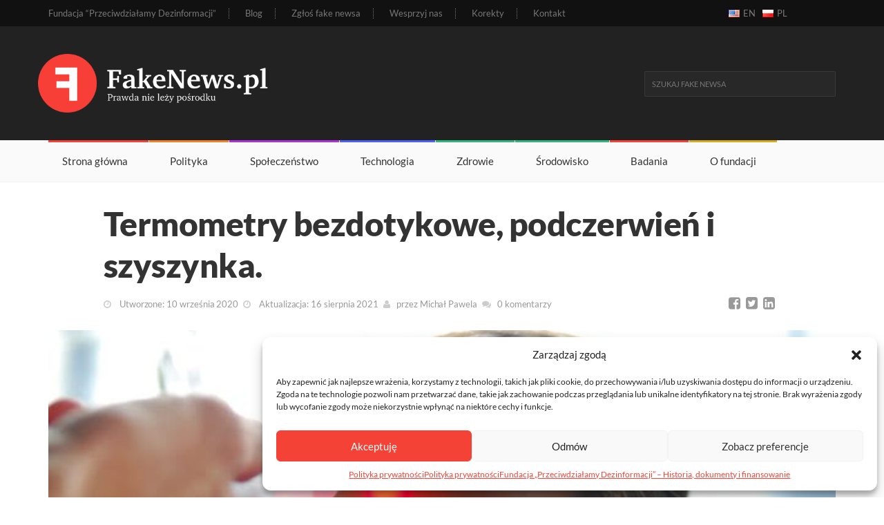

--- FILE ---
content_type: text/html; charset=UTF-8
request_url: https://fakenews.pl/zdrowie/termometry-bezdotykowe-podczerwien-i-szyszynka/
body_size: 19795
content:
<!doctype html><html class="no-js" lang="pl-PL"><head><meta charset="UTF-8"/><link rel="preload" href="https://fakenews.pl/wp-content/themes/fakenews/css/fonts/fontawesome-webfont.woff2?v=4.0.3" as="font" type="font/woff2" crossorigin/><link rel="preload" href="https://fakenews.pl/wp-content/themes/fakenews/fonts/charter-black-06-webfont.woff2" as="font" type="font/woff2" crossorigin/><link rel="preload" href="https://fakenews.pl/wp-content/themes/fakenews/fonts/charter-blackitalic-05-webfont.woff2" as="font" type="font/woff2" crossorigin/><link rel="preload" href="https://fakenews.pl/wp-content/themes/fakenews/fonts/charter-bold-04-webfont.woff2" as="font" type="font/woff2" crossorigin/><link rel="preload" href="https://fakenews.pl/wp-content/themes/fakenews/fonts/charter-bolditalic-03-webfont.woff2" as="font" type="font/woff2" crossorigin/><link rel="preload" href="https://fakenews.pl/wp-content/themes/fakenews/fonts/charter-italic-02-webfont.woff2" as="font" type="font/woff2" crossorigin/><link rel="preload" href="https://fakenews.pl/wp-content/themes/fakenews/fonts/charter-roman-01-webfont.woff2" as="font" type="font/woff2" crossorigin/><link rel="preload" href="https://fakenews.pl/wp-content/themes/fakenews/fonts/lato-v17-latin-ext_latin-regular.woff2" as="font" type="font/woff2" crossorigin/><link rel="preload" href="https://fakenews.pl/wp-content/themes/fakenews/fonts/lato-v17-latin-ext_latin-italic.woff2" as="font" type="font/woff2" crossorigin/><link rel="preload" href="https://fakenews.pl/wp-content/themes/fakenews/fonts/lato-v17-latin-ext_latin-700.woff2" as="font" type="font/woff2" crossorigin/><link rel="preload" href="https://fakenews.pl/wp-content/themes/fakenews/fonts/lato-v17-latin-ext_latin-900.woff2" as="font" type="font/woff2" crossorigin/><link rel="stylesheet" href="https://fakenews.pl/wp-content/themes/fakenews/css/style.css?9875345653232" type="text/css" media="screen, print"/><link rel="shortcut icon" href="https://fakenews.pl/wp-content/themes/fakenews/images/favicons/favicon.ico?v=2"><link rel="apple-touch-icon" sizes="57x57" href="https://fakenews.pl/wp-content/themes/fakenews/images/favicons/apple-icon-57x57.png"><link rel="apple-touch-icon" sizes="60x60" href="https://fakenews.pl/wp-content/themes/fakenews/images/favicons/apple-icon-60x60.png"><link rel="apple-touch-icon" sizes="72x72" href="https://fakenews.pl/wp-content/themes/fakenews/images/favicons/apple-icon-72x72.png"><link rel="apple-touch-icon" sizes="76x76" href="https://fakenews.pl/wp-content/themes/fakenews/images/favicons/apple-icon-76x76.png"><link rel="apple-touch-icon" sizes="114x114" href="https://fakenews.pl/wp-content/themes/fakenews/images/favicons/apple-icon-114x114.png"><link rel="apple-touch-icon" sizes="120x120" href="https://fakenews.pl/wp-content/themes/fakenews/images/favicons/apple-icon-120x120.png"><link rel="apple-touch-icon" sizes="144x144" href="https://fakenews.pl/wp-content/themes/fakenews/images/favicons/apple-icon-144x144.png"><link rel="apple-touch-icon" sizes="152x152" href="https://fakenews.pl/wp-content/themes/fakenews/images/favicons/apple-icon-152x152.png"><link rel="apple-touch-icon" sizes="180x180" href="https://fakenews.pl/wp-content/themes/fakenews/images/favicons/apple-icon-180x180.png"><link rel="icon" type="image/png" sizes="192x192" href="https://fakenews.pl/wp-content/themes/fakenews/images/favicons/android-icon-192x192.png"><link rel="icon" type="image/png" sizes="32x32" href="https://fakenews.pl/wp-content/themes/fakenews/images/favicons/favicon-32x32.png"><link rel="icon" type="image/png" sizes="96x96" href="https://fakenews.pl/wp-content/themes/fakenews/images/favicons/favicon-96x96.png"><link rel="icon" type="image/png" sizes="16x16" href="https://fakenews.pl/wp-content/themes/fakenews/images/favicons/favicon-16x16.png"><link rel="manifest" href="/manifest.json"><meta name="msapplication-TileColor" content="#000000"><meta name="msapplication-TileImage" content="https://fakenews.pl/wp-content/themes/fakenews/images/favicons/ms-icon-144x144.png"><meta name="theme-color" content="#000000"><meta http-equiv="Content-Type" content="text/html; charset=UTF-8"/><meta http-equiv="X-UA-Compatible" content="IE=edge"><meta name="viewport" content="width=device-width, initial-scale=1, maximum-scale=1"><link rel="author" href="https://fakenews.pl/wp-content/themes/fakenews/humans.txt"/><link rel="pingback" href="https://fakenews.pl/xmlrpc.php"/><link rel="profile" href="http://gmpg.org/xfn/11"><meta name='robots' content='index, follow, max-image-preview:large, max-snippet:-1, max-video-preview:-1' /><title>Termometry bezdotykowe, podczerwień i szyszynka. - Fakenews.pl</title><meta name="description" content="Od pewnego czasu po grupach teoretyków spiskowych krąży nowa teoria, związana pośrednio z pandemią SARS-CoV-2. Tym razem zagrożenie dostrzeżono w" /><link rel="canonical" href="https://fakenews.pl/zdrowie/termometry-bezdotykowe-podczerwien-i-szyszynka/" /><meta property="og:locale" content="pl_PL" /><meta property="og:type" content="article" /><meta property="og:title" content="Termometry bezdotykowe, podczerwień i szyszynka. - Fakenews.pl" /><meta property="og:description" content="Od pewnego czasu po grupach teoretyków spiskowych krąży nowa teoria, związana pośrednio z pandemią SARS-CoV-2. Tym razem zagrożenie dostrzeżono w" /><meta property="og:url" content="https://fakenews.pl/zdrowie/termometry-bezdotykowe-podczerwien-i-szyszynka/" /><meta property="og:site_name" content="Fakenews.pl" /><meta property="article:published_time" content="2020-09-10T17:54:38+00:00" /><meta property="article:modified_time" content="2021-08-16T21:09:40+00:00" /><meta property="og:image" content="https://fakenews.pl/wp-content/uploads/2020/09/8027116106_814d20813d_o.jpg" /><meta property="og:image:width" content="640" /><meta property="og:image:height" content="428" /><meta property="og:image:type" content="image/jpeg" /><meta name="author" content="Michał Pawela" /><meta name="twitter:card" content="summary_large_image" /><meta name="twitter:label1" content="Napisane przez" /><meta name="twitter:data1" content="Michał Pawela" /><meta name="twitter:label2" content="Szacowany czas czytania" /><meta name="twitter:data2" content="4 minuty" /> <script type="application/ld+json" class="yoast-schema-graph">{"@context":"https://schema.org","@graph":[{"@type":"Article","@id":"https://fakenews.pl/zdrowie/termometry-bezdotykowe-podczerwien-i-szyszynka/#article","isPartOf":{"@id":"https://fakenews.pl/zdrowie/termometry-bezdotykowe-podczerwien-i-szyszynka/"},"author":{"name":"Michał Pawela","@id":"https://fakenews.pl/#/schema/person/5f9e329f6d87cc68e9a4c7d4ca0477b9"},"headline":"Termometry bezdotykowe, podczerwień i szyszynka.","datePublished":"2020-09-10T17:54:38+00:00","dateModified":"2021-08-16T21:09:40+00:00","mainEntityOfPage":{"@id":"https://fakenews.pl/zdrowie/termometry-bezdotykowe-podczerwien-i-szyszynka/"},"wordCount":1004,"commentCount":0,"publisher":{"@id":"https://fakenews.pl/#organization"},"image":{"@id":"https://fakenews.pl/zdrowie/termometry-bezdotykowe-podczerwien-i-szyszynka/#primaryimage"},"thumbnailUrl":"https://fakenews.pl/wp-content/uploads/2020/09/8027116106_814d20813d_o.jpg","keywords":["Koronawirus"],"articleSection":["Zdrowie"],"inLanguage":"pl-PL","potentialAction":[{"@type":"CommentAction","name":"Comment","target":["https://fakenews.pl/zdrowie/termometry-bezdotykowe-podczerwien-i-szyszynka/#respond"]}]},{"@type":"WebPage","@id":"https://fakenews.pl/zdrowie/termometry-bezdotykowe-podczerwien-i-szyszynka/","url":"https://fakenews.pl/zdrowie/termometry-bezdotykowe-podczerwien-i-szyszynka/","name":"Termometry bezdotykowe, podczerwień i szyszynka. - Fakenews.pl","isPartOf":{"@id":"https://fakenews.pl/#website"},"primaryImageOfPage":{"@id":"https://fakenews.pl/zdrowie/termometry-bezdotykowe-podczerwien-i-szyszynka/#primaryimage"},"image":{"@id":"https://fakenews.pl/zdrowie/termometry-bezdotykowe-podczerwien-i-szyszynka/#primaryimage"},"thumbnailUrl":"https://fakenews.pl/wp-content/uploads/2020/09/8027116106_814d20813d_o.jpg","datePublished":"2020-09-10T17:54:38+00:00","dateModified":"2021-08-16T21:09:40+00:00","description":"Od pewnego czasu po grupach teoretyków spiskowych krąży nowa teoria, związana pośrednio z pandemią SARS-CoV-2. Tym razem zagrożenie dostrzeżono w","breadcrumb":{"@id":"https://fakenews.pl/zdrowie/termometry-bezdotykowe-podczerwien-i-szyszynka/#breadcrumb"},"inLanguage":"pl-PL","potentialAction":[{"@type":"ReadAction","target":["https://fakenews.pl/zdrowie/termometry-bezdotykowe-podczerwien-i-szyszynka/"]}]},{"@type":"ImageObject","inLanguage":"pl-PL","@id":"https://fakenews.pl/zdrowie/termometry-bezdotykowe-podczerwien-i-szyszynka/#primaryimage","url":"https://fakenews.pl/wp-content/uploads/2020/09/8027116106_814d20813d_o.jpg","contentUrl":"https://fakenews.pl/wp-content/uploads/2020/09/8027116106_814d20813d_o.jpg","width":640,"height":428,"caption":"????????????????????????????????????"},{"@type":"BreadcrumbList","@id":"https://fakenews.pl/zdrowie/termometry-bezdotykowe-podczerwien-i-szyszynka/#breadcrumb","itemListElement":[{"@type":"ListItem","position":1,"name":"Strona główna","item":"https://fakenews.pl/"},{"@type":"ListItem","position":2,"name":"Termometry bezdotykowe, podczerwień i szyszynka."}]},{"@type":"WebSite","@id":"https://fakenews.pl/#website","url":"https://fakenews.pl/","name":"Fakenews.pl","description":"Fake News Polska. Plotki, manipulacje, miejskie legendy i zwykłe kłamstwa. Weryfikujemy wszystko. Prawda nigdy nie leży pośrodku.","publisher":{"@id":"https://fakenews.pl/#organization"},"potentialAction":[{"@type":"SearchAction","target":{"@type":"EntryPoint","urlTemplate":"https://fakenews.pl/?s={search_term_string}"},"query-input":{"@type":"PropertyValueSpecification","valueRequired":true,"valueName":"search_term_string"}}],"inLanguage":"pl-PL"},{"@type":"Organization","@id":"https://fakenews.pl/#organization","name":"Fundacja \"Przeciwdziałamy Dezinformacji\"","url":"https://fakenews.pl/","logo":{"@type":"ImageObject","inLanguage":"pl-PL","@id":"https://fakenews.pl/#/schema/logo/image/","url":"https://fakenews.pl/wp-content/uploads/2022/06/logo.png","contentUrl":"https://fakenews.pl/wp-content/uploads/2022/06/logo.png","width":1000,"height":1000,"caption":"Fundacja \"Przeciwdziałamy Dezinformacji\""},"image":{"@id":"https://fakenews.pl/#/schema/logo/image/"}},{"@type":"Person","@id":"https://fakenews.pl/#/schema/person/5f9e329f6d87cc68e9a4c7d4ca0477b9","name":"Michał Pawela","image":{"@type":"ImageObject","inLanguage":"pl-PL","@id":"https://fakenews.pl/#/schema/person/image/","url":"https://secure.gravatar.com/avatar/5a1019ae6f0c7c7b9e5c326767f46ca2abb24b8881126103b8f6eeb327a3c061?s=96&d=mm&r=g","contentUrl":"https://secure.gravatar.com/avatar/5a1019ae6f0c7c7b9e5c326767f46ca2abb24b8881126103b8f6eeb327a3c061?s=96&d=mm&r=g","caption":"Michał Pawela"},"description":"Analityk, zajmuje się wywiadem jawnoźródłowym i analizą informacji w bezpieczeństwie międzynarodowym. Zaangażowany w projekty dotyczące dezinformacji, ekstremizmu politycznego i wojny kognitywnej. Email: mpawela(at)fakenews.pl","url":"https://fakenews.pl/author/mpawela/"}]}</script> <link rel='dns-prefetch' href='//fakenews.pl' /><link rel="alternate" type="application/rss+xml" title="Fakenews.pl &raquo; Kanał z wpisami" href="https://fakenews.pl/feed/" /><style id="litespeed-ucss">@media print{.about-more-autor,.donate,.footer-last-line,.footer-widgets-part,.post-tags-box,.prev-next-posts,.related,.share-post-box,.verdict .content a,div.block-content:after{display:none}a:after{content:" (" attr(href) ")"!important}}body{--wp--preset--color--black:#000;--wp--preset--color--cyan-bluish-gray:#abb8c3;--wp--preset--color--white:#fff;--wp--preset--color--pale-pink:#f78da7;--wp--preset--color--vivid-red:#cf2e2e;--wp--preset--color--luminous-vivid-orange:#ff6900;--wp--preset--color--luminous-vivid-amber:#fcb900;--wp--preset--color--light-green-cyan:#7bdcb5;--wp--preset--color--vivid-green-cyan:#00d084;--wp--preset--color--pale-cyan-blue:#8ed1fc;--wp--preset--color--vivid-cyan-blue:#0693e3;--wp--preset--color--vivid-purple:#9b51e0;--wp--preset--gradient--vivid-cyan-blue-to-vivid-purple:linear-gradient(135deg,rgba(6,147,227,1) 0%,#9b51e0 100%);--wp--preset--gradient--light-green-cyan-to-vivid-green-cyan:linear-gradient(135deg,#7adcb4 0%,#00d082 100%);--wp--preset--gradient--luminous-vivid-amber-to-luminous-vivid-orange:linear-gradient(135deg,rgba(252,185,0,1) 0%,rgba(255,105,0,1) 100%);--wp--preset--gradient--luminous-vivid-orange-to-vivid-red:linear-gradient(135deg,rgba(255,105,0,1) 0%,#cf2e2e 100%);--wp--preset--gradient--very-light-gray-to-cyan-bluish-gray:linear-gradient(135deg,#eee 0%,#a9b8c3 100%);--wp--preset--gradient--cool-to-warm-spectrum:linear-gradient(135deg,#4aeadc 0%,#9778d1 20%,#cf2aba 40%,#ee2c82 60%,#fb6962 80%,#fef84c 100%);--wp--preset--gradient--blush-light-purple:linear-gradient(135deg,#ffceec 0%,#9896f0 100%);--wp--preset--gradient--blush-bordeaux:linear-gradient(135deg,#fecda5 0%,#fe2d2d 50%,#6b003e 100%);--wp--preset--gradient--luminous-dusk:linear-gradient(135deg,#ffcb70 0%,#c751c0 50%,#4158d0 100%);--wp--preset--gradient--pale-ocean:linear-gradient(135deg,#fff5cb 0%,#b6e3d4 50%,#33a7b5 100%);--wp--preset--gradient--electric-grass:linear-gradient(135deg,#caf880 0%,#71ce7e 100%);--wp--preset--gradient--midnight:linear-gradient(135deg,#020381 0%,#2874fc 100%);--wp--preset--duotone--dark-grayscale:url('#wp-duotone-dark-grayscale');--wp--preset--duotone--grayscale:url('#wp-duotone-grayscale');--wp--preset--duotone--purple-yellow:url('#wp-duotone-purple-yellow');--wp--preset--duotone--blue-red:url('#wp-duotone-blue-red');--wp--preset--duotone--midnight:url('#wp-duotone-midnight');--wp--preset--duotone--magenta-yellow:url('#wp-duotone-magenta-yellow');--wp--preset--duotone--purple-green:url('#wp-duotone-purple-green');--wp--preset--duotone--blue-orange:url('#wp-duotone-blue-orange');--wp--preset--font-size--small:13px;--wp--preset--font-size--medium:20px;--wp--preset--font-size--large:36px;--wp--preset--font-size--x-large:42px}.button.wpgdprc-button.wpgdprc-button--outline:not(:focus),.button.wpgdprc-button.wpgdprc-button--outline:not(:hover),.wpgdprc-button.wpgdprc-button--outline:not(:focus),.wpgdprc-button.wpgdprc-button--outline:not(:hover){background-color:transparent;color:#3c7c96}.wpgdprc-button.wpgdprc-button--alert.wpgdprc-button--outline:not(:focus),.wpgdprc-button.wpgdprc-button--alert.wpgdprc-button--outline:not(:hover){background-color:transparent;color:#d03343}.wpgdprc-button.wpgdprc-button--white-alert.wpgdprc-button--outline:not(:focus),.wpgdprc-button.wpgdprc-button--white-alert.wpgdprc-button--outline:not(:hover),.wpgdprc-button.wpgdprc-button--white-primary.wpgdprc-button--outline:not(:focus),.wpgdprc-button.wpgdprc-button--white-primary.wpgdprc-button--outline:not(:hover),.wpgdprc-button.wpgdprc-button--white.wpgdprc-button--outline:not(:focus),.wpgdprc-button.wpgdprc-button--white.wpgdprc-button--outline:not(:hover){background-color:transparent;color:#fff}.wpgdprc-button.wpgdprc-button--transparent.wpgdprc-button--outline:not(:focus),.wpgdprc-button.wpgdprc-button--transparent.wpgdprc-button--outline:not(:hover){background-color:transparent;color:transparent}.wpgdprc-button[disabled].wpgdprc-button--outline:not(:focus),.wpgdprc-button[disabled].wpgdprc-button--outline:not(:hover){background-color:transparent;color:#f8f8f9}:root .wpgdprc-consent-modal__footer .wpgdprc-button:not(.has-background).wpgdprc-button--outline:not(:focus),:root .wpgdprc-consent-modal__footer .wpgdprc-button:not(.has-background).wpgdprc-button--outline:not(:hover){background-color:transparent;color:#3c7c96}:root{--wp-gdpr--bar--background-color:#000;--wp-gdpr--bar--color:#fff;--wp-gdpr--button--background-color:#fff;--wp-gdpr--button--background-color--darken:#d8d8d8;--wp-gdpr--button--color:#fff}</style><link rel="https://api.w.org/" href="https://fakenews.pl/wp-json/" /><link rel="alternate" title="JSON" type="application/json" href="https://fakenews.pl/wp-json/wp/v2/posts/3412" /><link rel="EditURI" type="application/rsd+xml" title="RSD" href="https://fakenews.pl/xmlrpc.php?rsd" /><meta name="generator" content="WordPress 6.8.3" /><link rel='shortlink' href='https://fakenews.pl/?p=3412' /><link rel="alternate" title="oEmbed (JSON)" type="application/json+oembed" href="https://fakenews.pl/wp-json/oembed/1.0/embed?url=https%3A%2F%2Ffakenews.pl%2Fzdrowie%2Ftermometry-bezdotykowe-podczerwien-i-szyszynka%2F" /><link rel="alternate" title="oEmbed (XML)" type="text/xml+oembed" href="https://fakenews.pl/wp-json/oembed/1.0/embed?url=https%3A%2F%2Ffakenews.pl%2Fzdrowie%2Ftermometry-bezdotykowe-podczerwien-i-szyszynka%2F&#038;format=xml" /><link rel="alternate" href="https://fakenews.pl/zdrowie/termometry-bezdotykowe-podczerwien-i-szyszynka/" hreflang="x-default" /> <script src="https://www.googletagmanager.com/gtag/js?id=UA-63590-33" defer data-deferred="1"></script> <script src="[data-uri]" defer></script> <noscript><img height="1" width="1" style="display:none"
src="https://www.facebook.com/tr?id=532718407503190&ev=PageView&noscript=1"
/></noscript> <script type="text/javascript" src="https://fakenews.pl/wp-content/themes/fakenews/core_js/jquery.min.js"></script>  <script src="[data-uri]" defer></script>  <script id="dsq-count-scr" src="//fakenews-pl.disqus.com/count.js" async></script> </head><body class="wp-singular post-template-default single single-post postid-3412 single-format-standard wp-theme-fakenews" data-template="base.twig"><div id="donation-overlay"></div><div id="donation-popup"><h2>Zatrzymaj się!</h2><p>Tworzenie treści kosztuje i jest czasochłonne. Może podarujesz nam kawę?</p>
<a id="donate" class="read-more-button donatepop" style="margin-bottom: 0.5rem" href="https://buycoffee.to/fakenewspl" target="_blank">Stawiam kawę!</a>
<a id="donate2" class="read-more-button donatepop" style="margin-bottom: 0.5rem" href="https://patronite.pl/fakenewspl" target="_blank">Zostaję patronem / patronką!</a>
<a id="donate2" class="read-more-button donatepop" style="margin-bottom: 0.5rem" href="https://fakenews.pl/wspieraj-rozwoj-fakenews-pl/" target="_blank">Wspieram z Przelewy24</a>
<a class="read-more-button donatepop close" id="close" style="cursor:pointer;">Zamknij to okno</a></div><div id="container"><header class="clearfix"><nav class="navbar navbar-default navbar-static-top" role="navigation"><div class="top-line"><div class="container"><div class="row"><div class="col-md-10"><ul class="top-line-list"><li>
<a class="menu-item menu-item-type-post_type menu-item-object-page menu-item-3155" href="https://fakenews.pl/fundacja-przeciwdzialamy-dezinformacji/">Fundacja “Przeciwdziałamy Dezinformacji”</a></li><li>
<a class="menu-item menu-item-type-taxonomy menu-item-object-category menu-item-124" href="https://fakenews.pl/blog/">Blog</a></li><li>
<a class="zglos menu-item menu-item-type-post_type menu-item-object-page menu-item-125" href="https://fakenews.pl/zglos-fake-newsa/">Zgłoś fake newsa</a></li><li>
<a class="menu-item menu-item-type-post_type menu-item-object-page menu-item-1116" href="https://fakenews.pl/wspieraj-rozwoj-fakenews-pl/">Wesprzyj nas</a></li><li>
<a class="menu-item menu-item-type-custom menu-item-object-custom menu-item-5245" href="https://fakenews.pl/tag/korekta/">Korekty</a></li><li>
<a class="menu-item menu-item-type-post_type menu-item-object-page menu-item-126" href="https://fakenews.pl/kontakt/">Kontakt</a></li></ul></div><div class="col-md-2 langline">
<a href="https://fakenews.pl/en/" title="EN"><img data-lazyloaded="1" src="[data-uri]" data-src="https://fakenews.pl/wp-content/plugins/multisite-language-switcher/flags/us.png" alt="en_US"/><noscript><img src="https://fakenews.pl/wp-content/plugins/multisite-language-switcher/flags/us.png" alt="en_US"/></noscript> EN</a><a href="https://fakenews.pl/zdrowie/termometry-bezdotykowe-podczerwien-i-szyszynka/" title="PL" class="current_language"><img data-lazyloaded="1" src="[data-uri]" data-src="https://fakenews.pl/wp-content/plugins/multisite-language-switcher/flags/pl.png" alt="pl_PL"/><noscript><img src="https://fakenews.pl/wp-content/plugins/multisite-language-switcher/flags/pl.png" alt="pl_PL"/></noscript> PL</a></div></div></div></div><div class="logo-advertisement"><div class="container"><div class="row"><div class="col-6"><div class="navbar-header">
<button type="button" class="navbar-toggle collapsed" data-toggle="collapse" data-target="#bs-example-navbar-collapse-1">
<span class="sr-only">Toggle navigation</span>
<span class="icon-bar"></span>
<span class="icon-bar"></span>
<span class="icon-bar"></span>
</button>
<a class="navbar-brand" href="https://fakenews.pl">
<img data-lazyloaded="1" src="[data-uri]" data-src="https://fakenews.pl/wp-content/themes/fakenews/images/logo_black.png" alt="fakenews.pl" width="335" height="85"><noscript><img src="https://fakenews.pl/wp-content/themes/fakenews/images/logo_black.png" alt="fakenews.pl" width="335" height="85"></noscript>
</a></div></div><div class="col-6"><form class="navbar-form navbar-right" role="search" method="get" id="searchform" action="https://fakenews.pl">
<input type="text" name="s" id="s" placeholder="Szukaj fake newsa" value="">
<button type="submit" id="search-submit">
<i class="fa fa-search"></i>
</button></form></div></div></div></div><div class="nav-list-container"><div class="container"><div class="collapse navbar-collapse" id="bs-example-navbar-collapse-1"><ul class="nav navbar-nav navbar-left"><li>
<a id="home" class="home" href="https://fakenews.pl">Strona główna</a></li><li>
<a id="menuitem-22" class="travel menu-item menu-item-type-taxonomy menu-item-object-category menu-item-22" href="https://fakenews.pl/polityka/">Polityka</a></li><li>
<a id="menuitem-23" class="fashion menu-item menu-item-type-taxonomy menu-item-object-category menu-item-23" href="https://fakenews.pl/spoleczenstwo/">Społeczeństwo</a></li><li>
<a id="menuitem-24" class="sport menu-item menu-item-type-taxonomy menu-item-object-category menu-item-24" href="https://fakenews.pl/technologia/">Technologia</a></li><li>
<a id="menuitem-25" class="food menu-item menu-item-type-taxonomy menu-item-object-category current-post-ancestor current-menu-parent current-post-parent menu-item-25" href="https://fakenews.pl/zdrowie/">Zdrowie</a></li><li>
<a id="menuitem-16839" class="food menu-item menu-item-type-taxonomy menu-item-object-category menu-item-16839" href="https://fakenews.pl/srodowisko/">Środowisko</a></li><li>
<a id="menuitem-21227" class="menu-item menu-item-type-taxonomy menu-item-object-category menu-item-21227" href="https://fakenews.pl/badania/">Badania</a></li><li>
<a id="menuitem-5246" class="video menu-item menu-item-type-post_type menu-item-object-page menu-item-5246" href="https://fakenews.pl/fundacja-przeciwdzialamy-dezinformacji/">O fundacji</a></li><li class="visible-xs">
<a id="menuitem-3549" class="menu-item menu-item-type-post_type menu-item-object-page menu-item-3549" href="https://fakenews.pl/wspieraj-rozwoj-fakenews-pl/">Wspieraj rozwój fakenews.pl</a></li><li class="visible-xs">
<a id="menuitem-3550" class="menu-item menu-item-type-post_type menu-item-object-page menu-item-3550" href="https://fakenews.pl/zglos-fake-newsa/">Zgłoś fake newsa</a></li><li class="visible-xs">
<a id="menuitem-4171" class="menu-item menu-item-type-post_type menu-item-object-page menu-item-4171" href="https://fakenews.pl/fundacja-przeciwdzialamy-dezinformacji/system-oceniania/">System oceniania</a></li><li class="visible-xs">
<a id="menuitem-3551" class="menu-item menu-item-type-post_type menu-item-object-page menu-item-3551" href="https://fakenews.pl/kontakt/">Kontakt</a></li><li class="visible-xs">
<a id="menuitem-14464" class="menu-item menu-item-type-custom menu-item-object-custom menu-item-14464" href="http://fakenews.pl/en">English Version</a></li></ul></div></div></div></nav></header><section class="block-wrapper"><div class="container"><div class="row"><div class="col-sm-12"><div class="block-content"><div class="single-post-box"><div class="title-post"><h1>Termometry bezdotykowe, podczerwień i szyszynka.</h1><div class="subheader"><div class="row"><div class="col-sm-12 col-md-10"><ul class="post-tags"><li>
<i class="fa fa-clock-o"></i>
Utworzone: 10 września 2020</li><li>
<i class="fa fa-clock-o"></i>
Aktualizacja:
16 sierpnia 2021</li><li>
<i class="fa fa-user"></i>przez
<a href="https://fakenews.pl/author/mpawela/">Michał Pawela</a></li><li>
<i class="fa fa-comments"></i><a href="https://fakenews.pl/zdrowie/termometry-bezdotykowe-podczerwien-i-szyszynka#disqus_thread">Komentarze</a></li></ul></div><div class="col-sm-12 col-md-2"><div class="share-post-box"><ul class="share-box"><li><a target="_blank" class="facebook" href="https://www.facebook.com/dialog/share?app_id=1322901141224051&amp;display=popup&amp;href=https://fakenews.pl/zdrowie/termometry-bezdotykowe-podczerwien-i-szyszynka/"><i class="fa fa-facebook-square"></i></a></li><li><a class="twitter" href="https://twitter.com/intent/tweet?url=https://fakenews.pl/zdrowie/termometry-bezdotykowe-podczerwien-i-szyszynka/&amp;text=Od pewnego czasu po grupach teoretyków spiskowych krąży nowa teoria, związana pośrednio z pandemią SARS-CoV-2. Tym razem zagrożenie dostrzeżono w termometrach bezdotykowych. Teza: Termometry bezdotykowe emitują podczerwień, która niszczy szyszynkę. Nasza ocena: Fałsz Więcej o naszym systemie oceniania:&hellip;"> <i class="fa fa-twitter-square"></i></a></li><li><a class="linkedin" href="https://www.linkedin.com/shareArticle?mini=true&amp;url=https://fakenews.pl/zdrowie/termometry-bezdotykowe-podczerwien-i-szyszynka/&amp;title=Termometry bezdotykowe, podczerwień i szyszynka."><i class="fa fa-linkedin-square"></i></a></li></ul></div></div></div></div></div><div class="post-gallery">
<img data-lazyloaded="1" src="[data-uri]" data-src="https://fakenews.pl/wp-content/uploads/2020/09/8027116106_814d20813d_o-1140x602-c-default.jpg" width="1140" height="602" alt="Termometry bezdotykowe, podczerwień i szyszynka."><noscript><img src="https://fakenews.pl/wp-content/uploads/2020/09/8027116106_814d20813d_o-1140x602-c-default.jpg" width="1140" height="602" alt="Termometry bezdotykowe, podczerwień i szyszynka."></noscript></div><div class="post-content"><p>Od pewnego czasu po grupach teoretyków spiskowych krąży nowa teoria, związana pośrednio z pandemią SARS-CoV-2. Tym razem zagrożenie dostrzeżono w termometrach bezdotykowych.</p><div class="teza-wrapper"><div class="rating">Teza:</div><div class="teza"><div class="content">
Termometry bezdotykowe emitują podczerwień, która niszczy szyszynkę.</div></div></div><div class="verdict-wrapper"><div class="rating">Nasza ocena:</div><div class="verdict"><div class="icon">
<img data-lazyloaded="1" src="[data-uri]" decoding="async" data-src="https://fakenews.pl/wp-content/themes/fakenews/images/rating/falsz.svg" alt="Fałsz"><noscript><img decoding="async" src="https://fakenews.pl/wp-content/themes/fakenews/images/rating/falsz.svg" alt="Fałsz"></noscript></div><div class="content"><h2>Fałsz</h2>
<a href="https://fakenews.pl/system-oceniania/">Więcej o naszym systemie oceniania: <i class="fa fa-external-link" aria-hidden="true"></i></a></div></div></div><p>Sprawę <a href="https://leadstories.com/hoax-alert/2020/09/fact-check-infrared-thermometers-do-not-emit-radiation-and-do-not-damage-the-pineal-gland.html">opisał</a> już portal LeadStories.com.</p><p>Wszystko rozpoczęło się od tekstu przypisywanego anonimowej, australijskiej pielęgniarce.</p><p>https://www.facebook.com/permalink.php?story_fbid=168253944792057&#038;id=110411727242946</p><p>Transkrypcja (pisownia oryginalna):</p><blockquote><p>Od australijskiej pielęgniarki:</p><p>&#8222;Naprawdę się martwię. Zaczęłam wdrażać nowe obowiązujące protokoły. Jednym z moich nowych zadań jest mierzenie i rejestrowanie temperatury każdej osoby. Wskazuję na środek czoła bronią w kształcie termometru, uruchamiam spust, czekam na sygnał dźwiękowy i rejestruję temperaturę. Zawsze przepraszam tę osobę, zanim przejdę dalej! Po zrobieniu tego kilkanaście lub więcej razy nagle miałam wrażenie: że zostaliśmy znieczuleni, kierując go w głowę, a także powodując potencjalne problemy zdrowotne poprzez skierowanie promienia podczerwieni na szyszynkę?</p><p>Następnie zaczęłam mierzyć temperaturę tętna, która okazała się dokładniejsza, ponieważ czoło jest zimniejsze niż puls, a wyniki różnią się w niektórych przypadkach o więcej niż jeden stopień.</p><p>Poszłam do centrum handlowego, a ludzie ustawiali się w kolejkach, aby zmierzyć temperaturę od urzędnika, który oczywiście nie był lekarzem i nie został odpowiednio przeszkolony, jak prawidłowo wykonać tę procedurę. Wielu było zszokowanych, kiedy nadeszła moja kolej, wzięłam broń wycelowaną w moje czoło i przekierowałem ją na nadgarstek. Powiedziałam cicho, ale stanowczo urzędnikowi, że TERMOMETR NA PODCZERWIEŃ NIGDY NIE POWINIEN BYĆ SKIEROWANY W CZYJEŚ CZOŁO, ZWŁASZCZA DZIECI. Dodatkowo wymaga podstawowej wiedzy, jak poprawnie odczytać czyjąś temperaturę, czyli przykładanie termometru do nadgarstka czy łokcia jest dużo dokładniejsze i dużo mniej szkodliwe.</p><p>Bardzo denerwowało mnie patrzenie, jak dzieci przyzwyczajają się do widoku przedmiotu w kształcie broni wycelowanego w czoło i bez żadnych negatywnych reakcji ze strony dorosłych, jakby to było normalne i dopuszczalne.</p><p>Odmawiajcie celowania za pomocą promieniowania podczerwonego bezpośrednio w szyszynkę, znajdującą się bezpośrednio na środku czoła. Jednak większość ludzi zgadza się stawić temu czoła kilka razy dziennie! Nasze szyszynki muszą być chronione, ponieważ mają kluczowe znaczenie dla naszego zdrowia teraz i w przyszłości.</p><p>Szyszynka to mały gruczoł w kształcie szyszynki układu hormonalnego, szyszynka produkuje hormon melatoninę. Melatonina wpływa na rozwój seksualny i cykle snu i czuwania. Szyszynka składa się z komórek zwanych komórkami szyszynki oraz komórek układu nerwowego zwanych komórkami glejowymi. Szyszynka łączy układ hormonalny z układem nerwowym, przekształcając objawy nerwowe z obwodowego układu nerwowego w objawy hormonalne. Z biegiem czasu nagromadzenie się złogów wapnia w szyszynce może prowadzić do zwapnień u osób starszych.</p><p>Szyszynka jest zaangażowana w kilka funkcji organizmu, w tym:</p><p>Wydzielanie hormonu melatoniny<br />
Regulacja funkcji endokrynologicznych<br />
Przekształcenie objawów układu nerwowego w objawy endokrynologiczne<br />
Wpływ na senność<br />
Wpływ na rozwój seksualny<br />
Wpływ na funkcjonowanie układu odpornościowego<br />
Aktywność antyoksydacyjną.&#8221;</p><p>Zadaj sobie pytanie: Czy mądrze jest umieścić laser na podczerwień w czyjejś szyszynce?</p></blockquote><p>Poniżej wyjaśniamy najważniejsze nieścisłości tekstu &#8222;australijskiej pielęgniarki&#8221;.</p><h2><strong>Termometry bezdotykowe nie emitują promieniowania podczerwonego</strong></h2><p>Cała teoria jest zbudowana na fałszywej tezie. Osoba, która zmyśliła tekst, nie wie jak działają termometry, wątpliwe zatem by była pielęgniarką. Termometry bezdotykowe nie emitują <a href="https://pl.wikipedia.org/wiki/Podczerwie%C5%84">podczerwieni</a>, lecz mierzą promieniowanie podczerwone wytwarzane przez ludzkie ciało. Nie mają zatem czym &#8222;świecić&#8221; w <a href="https://pl.wikipedia.org/wiki/Szyszynka">szyszynkę</a>. O działaniu takich termometrów możecie poczytać <a href="https://stronazdrowia.pl/termometr-bezdotykowy-jak-dziala-i-kiedy-sie-przydaje-poznaj-wady-i-zalety-termometrow-bezdotykowych/ar/c14-14056015">tutaj</a>.</p><h2><strong>Szyszynka nie znajduje się na wysokości środka czoła</strong></h2><p>W rzeczywistości szyszynka <a href="https://lekarzebezkolejki.pl/blog/szyszynka-gdzie-sie-znajduje-i-za-co-odpowiada/w-1340">leży</a> w międzymózgowiu, mniej więcej na wysokości brwi, pomiędzy półkulami.</p><figure id="attachment_3415" aria-describedby="caption-attachment-3415" style="width: 869px" class="wp-caption aligncenter"><img data-lazyloaded="1" src="[data-uri]" fetchpriority="high" decoding="async" class="wp-image-3415 size-full" data-src="https://fakenews.pl/wp-content/uploads/2020/09/SZYSZYNKA-ZMNIEJSZONE-OPISANE.jpg.webp" alt="szyszynka termometr" width="869" height="600" data-srcset="https://fakenews.pl/wp-content/uploads/2020/09/SZYSZYNKA-ZMNIEJSZONE-OPISANE.jpg.webp 869w, https://fakenews.pl/wp-content/uploads/2020/09/SZYSZYNKA-ZMNIEJSZONE-OPISANE-300x207.jpg.webp 300w, https://fakenews.pl/wp-content/uploads/2020/09/SZYSZYNKA-ZMNIEJSZONE-OPISANE-768x530.jpg.webp 768w" data-sizes="(max-width: 869px) 100vw, 869px" /><noscript><img fetchpriority="high" decoding="async" class="wp-image-3415 size-full" src="https://fakenews.pl/wp-content/uploads/2020/09/SZYSZYNKA-ZMNIEJSZONE-OPISANE.jpg.webp" alt="szyszynka termometr" width="869" height="600" srcset="https://fakenews.pl/wp-content/uploads/2020/09/SZYSZYNKA-ZMNIEJSZONE-OPISANE.jpg.webp 869w, https://fakenews.pl/wp-content/uploads/2020/09/SZYSZYNKA-ZMNIEJSZONE-OPISANE-300x207.jpg.webp 300w, https://fakenews.pl/wp-content/uploads/2020/09/SZYSZYNKA-ZMNIEJSZONE-OPISANE-768x530.jpg.webp 768w" sizes="(max-width: 869px) 100vw, 869px" /></noscript><figcaption id="caption-attachment-3415" class="wp-caption-text"><em>Computer Generated Image: wiedzaochrania.pl</em></figcaption></figure><h2><strong>Promieniowanie podczerwone nie jest szkodliwe</strong></h2><p>Wręcz przeciwnie, jest naturalne i <a href="https://fizjoterapeuty.pl/fizjoterapia/fizykoterapia/swiatlolecznictwo/promieniowanie-podczerwone-wplyw-na-organizm.html">zdrowe</a> dla organizmu. Wydziela je każdy organizm wytwarzający ciepło, jest również obecne w promieniach słonecznych. Urządzenia wykorzystujące podczerwień są szeroko stosowane, za przykład posłużyć może chociażby pilot od telewizora. Od lat znane są terapie <a href="https://www.news-medical.net/health/Infrared-Therapy-Health-Benefits-and-Risks.aspx">naświetlania podczerwienią</a>, które łagodzą dolegliwości bólowe i wykazują pozytywny wpływ na układ krążenia, a ostatnio dużą popularność zdobywają nawet sauny z podczerwienią.</p><p>Promieniowanie podczerwone w zależności od rodzaju może <a href="https://pl.wikipedia.org/wiki/Terapia_promieniowaniem_IR">penetrować</a> tkanki miękkie maksymalnie na około 30-50mm. To zdecydowanie zbyt mało by sięgnąć szyszynki, nie wspominając o barierze, którą stanowi kość czołowa.</p><p>Jeśli ciekawi was ten temat, <a href="https://www.ncbi.nlm.nih.gov/pmc/articles/PMC5505738/">tutaj</a> oraz <a href="http://www.kjdb.org/EN/abstract/abstract12136.shtml">tutaj</a> możecie zapoznać się z kompleksowymi badaniami na temat wpływu promieniowania podczerwonego na zdrowie.</p><p>Próbowaliśmy dociec, skąd wzięła się tak podejrzana troska o szyszynkę. Najprawdopodobniej chodzi o mistyczny aspekt tego gruczołu, przypisywane mu od dawna <a href="https://akademiaducha.pl/szyszynka-brama-percepcji-cz-1/">zdolności</a> otwierania bram do zaświatów i aktywacji &#8222;trzeciego oka&#8221;, całość <a href="https://rationalwiki.org/wiki/Pineal_gland">opisuje</a> Rational Wiki. Jest to zdecydowanie ulubiony gruczoł teoretyków spiskowych. Miejmy nadzieję, że duchowa moc szyszynki to jedna z nieszkodliwych teorii, dzięki której ludzie jedynie bardziej zadbają o swoje zdrowie.</p><h2><strong>Podsumowanie</strong></h2><p>Okazuje się, że nic w tej historii nie jest prawdą. Termometry bezdotykowe nie wykorzystują promieniowania podczerwonego, szyszynka leży zupełnie gdzie indziej, a sama podczerwień jest bezpieczna, do tego emituje ją każdy z nas.</p><p><strong>Źródła:</strong></p><p class="content-title">Biological effects and medical applications of infrared radiation: <a href="https://www.ncbi.nlm.nih.gov/pmc/articles/PMC5505738/">https://www.ncbi.nlm.nih.gov/pmc/articles/PMC5505738/</a></p><p>Molecular Mechanism of Far- infrared Therapy and Its Applications in Biomedicine: <a href="http://www.kjdb.org/EN/abstract/abstract12136.shtml">http://www.kjdb.org/EN/abstract/abstract12136.shtml</a></p><p>Lead Stories: <a href="https://leadstories.com/hoax-alert/2020/09/fact-check-infrared-thermometers-do-not-emit-radiation-and-do-not-damage-the-pineal-gland.html">https://leadstories.com/hoax-alert/2020/09/fact-check-infrared-thermometers-do-not-emit-radiation-and-do-not-damage-the-pineal-gland.html</a></p><p><strong>Zdjęcie ilustracyjne:</strong> <a href="https://www.flickr.com/photos/40412379@N02/8027116106" target="_blank" rel="noopener" data-v-e1c1f65a="">&#8222;Mercury free infrared thermometer Philippines&#8221;</a> <span data-v-e1c1f65a="">by <a href="https://www.flickr.com/photos/40412379@N02" target="_blank" rel="noopener" data-v-e1c1f65a="">Global Environment Facility (GEF)</a></span> is licensed under <a class="photo_license" href="https://creativecommons.org/licenses/by-nc-nd/2.0/?ref=ccsearch&amp;atype=rich" target="_blank" rel="noopener" data-v-e1c1f65a="">CC BY-NC-ND 2.0</a></p></div><div class="donate"><div class="title-section"><h1>
<span>Wsparcie</span></h1></div><p>
Ten artykuł powstał dzięki <strong>wsparciu naszych darczyńców</strong>. Dołącz do nich i pomóż nam publikować więcej weryfikacji, które uczynią internet i media lepszym miejscem. Wpłacam:<p/><form id="stripe_donate_form" class="form"><section class="active"><fieldset><div class="single-post-box"><ul class="nav nav-tabs"><li class="active">
<a href="#jednorazowo" data-toggle="tab">Jednorazowo</a></li><li>
<a href="https://patronite.pl/fakenewspl/" target="_blank">lub zostaję Patronem</a></li></ul></div></fieldset><div class="tab-content"><div class="tab-pane active" id="jednorazowo"><fieldset id="onetime-donate" class="active"><div class="row"><div class="col-md-3">
<span class="btn-amount" data-amount="30" data-stripe-url="https://buy.stripe.com/00wcN4gIa1Co7060VxgjC02">30
<small>zł</small>
</span></div><div class="col-md-3">
<span class="btn-amount active" data-amount="50" data-stripe-url="https://buy.stripe.com/9B614meA294QesybAbgjC03">50
<small>zł</small>
</span></div><div class="col-md-3">
<span class="btn-amount" data-amount="100" data-stripe-url="https://buy.stripe.com/aFa9ASajM0ykdoudIjgjC04">100
<small>zł</small>
</span></div><div class="col-md-3">
<span class="btn-amount" data-amount="200" data-stripe-url="https://buy.stripe.com/fZu28q8bEdl6aci8nZgjC05">200
<small>zł</small>
</span></div><div class="col-md-6"><div id="adres-email">
<input id="email" name="email" placeholder="twoj@email.com"></div></div><div class="col-md-6">
<button type="button" class="btn" id="stripe-donate-btn" onClick="fbq('track', 'Donate');">Wspieram</button></div></div></fieldset></div></div></section></form><p><br/><a href="https://mailing.fakenews.pl/subscription?f=WD5MSyT2qIS339exlCHkJEvekDFmvId17YMAKb6vNNVRjUNKW0AE6DdqCwhM3EJO" target="_blank">Zapisz się</a> również do naszego newslettera.</p></div><div class="komentarze"><div class="title-section"><h1>
<span>Komentarze</span></h1></div><div id="disqus_thread" data-disqus-shortname="fakenews-pl" data-disqus-url="https://fakenews.pl/zdrowie/termometry-bezdotykowe-podczerwien-i-szyszynka/"></div></div><div class="post-tags-box"><ul class="tags-box"><li>
<i class="fa fa-tags"></i>
<span>Tagi:</span></li><li>
<a href="https://fakenews.pl/tag/koronawirus/">koronawirus</a></li></ul></div><div class="prev-next-posts"><div class="prev-post">
<a href="https://fakenews.pl/zdrowie/testy-na-covid-19-sprzedawane-juz-w-2017-roku-to-falszywa-informacja/" title="prev post">
<img data-lazyloaded="1" src="[data-uri]" data-src="https://fakenews.pl/wp-content/uploads/2020/09/aaa-1-100x87-c-default.png" width="100" height="87" alt="Testy na COVID-19 sprzedawane już w 2017 roku to fałszywa informacja."><noscript><img src="https://fakenews.pl/wp-content/uploads/2020/09/aaa-1-100x87-c-default.png" width="100" height="87" alt="Testy na COVID-19 sprzedawane już w 2017 roku to fałszywa informacja."></noscript>
</a><div class="post-content"><h2>
<a href="https://fakenews.pl/zdrowie/testy-na-covid-19-sprzedawane-juz-w-2017-roku-to-falszywa-informacja/" title="prev post">Testy na COVID-19 sprzedawane już w 2017 roku to fałszywa informacja.
</a></h2><ul class="post-tags"><li>
<i class="fa fa-clock-o"></i>
9 września 2020</li></ul></div></div><div class="next-post">
<a href="https://fakenews.pl/polityka/pedofilska-partia-reaktywowana-w-holandii-wyjasniamy/" title="prev post">
<img data-lazyloaded="1" src="[data-uri]" data-src="https://fakenews.pl/wp-content/uploads/2020/09/Board_of_the_Partij_voor_Naastenliefde_Vrijheid_en_Diversiteit_2006-100x87-c-default.jpeg" width="100" height="87" alt="Pedofilska partia reaktywowana w Holandii. Wyjaśniamy."><noscript><img src="https://fakenews.pl/wp-content/uploads/2020/09/Board_of_the_Partij_voor_Naastenliefde_Vrijheid_en_Diversiteit_2006-100x87-c-default.jpeg" width="100" height="87" alt="Pedofilska partia reaktywowana w Holandii. Wyjaśniamy."></noscript>
</a><div class="post-content"><h2>
<a href="https://fakenews.pl/polityka/pedofilska-partia-reaktywowana-w-holandii-wyjasniamy/" title="prev post">Pedofilska partia reaktywowana w Holandii. Wyjaśniamy.</a></h2><ul class="post-tags"><li>
<i class="fa fa-clock-o"></i>
12 września 2020</li></ul></div></div></div><div class="about-more-autor"><ul class="nav nav-tabs clickable"><li class="active">
<a href="#about-autor" data-toggle="tab">O autorze</a></li><li>
<a href="#more-autor" data-toggle="tab">Więcej od autora</a></li></ul><div class="tab-content"><div class="tab-pane active" id="about-autor"><div class="autor-box">
<img data-lazyloaded="1" src="[data-uri]" alt='' data-src='https://secure.gravatar.com/avatar/5a1019ae6f0c7c7b9e5c326767f46ca2abb24b8881126103b8f6eeb327a3c061?s=96&#038;d=mm&#038;r=g' data-srcset='https://secure.gravatar.com/avatar/5a1019ae6f0c7c7b9e5c326767f46ca2abb24b8881126103b8f6eeb327a3c061?s=192&#038;d=mm&#038;r=g 2x' class='avatar avatar-96 photo' height='96' width='96' decoding='async'/><noscript><img alt='' src='https://secure.gravatar.com/avatar/5a1019ae6f0c7c7b9e5c326767f46ca2abb24b8881126103b8f6eeb327a3c061?s=96&#038;d=mm&#038;r=g' srcset='https://secure.gravatar.com/avatar/5a1019ae6f0c7c7b9e5c326767f46ca2abb24b8881126103b8f6eeb327a3c061?s=192&#038;d=mm&#038;r=g 2x' class='avatar avatar-96 photo' height='96' width='96' decoding='async'/></noscript><div class="autor-content"><div class="autor-title"><h1>
<a href="https://fakenews.pl/author/mpawela/"><span>Michał Pawela</span></a></h1><ul class="autor-social"></ul></div><p>
Analityk, zajmuje się wywiadem jawnoźródłowym i analizą informacji w bezpieczeństwie międzynarodowym. Zaangażowany w projekty dotyczące dezinformacji, ekstremizmu politycznego i wojny kognitywnej.
Email: mpawela(at)fakenews.pl</p></div></div></div><div class="tab-pane" id="more-autor"><div class="more-autor-posts"><div class="news-post image-post3">
<img data-lazyloaded="1" src="[data-uri]" data-src="https://fakenews.pl/wp-content/uploads/2023/05/2-180x175-c-default.jpg" width="180" height="75" alt="Rosyjska propaganda w Europie Środkowo-Wschodniej, część 7 (24-30.04.2023)"><noscript><img src="https://fakenews.pl/wp-content/uploads/2023/05/2-180x175-c-default.jpg" width="180" height="75" alt="Rosyjska propaganda w Europie Środkowo-Wschodniej, część 7 (24-30.04.2023)"></noscript><div class="hover-box"><h2>
<a href="https://fakenews.pl/badania/rosyjska-propaganda-w-europie-srodkowo-wschodniej-czesc-7-24-30-04-2023/">Rosyjska propaganda w Europie Środkowo-Wschodniej, część 7 (24-30.04.2023)</a></h2><ul class="post-tags"><li>
<i class="fa fa-clock-o"></i>
30 maja 2023</li></ul></div></div><div class="news-post image-post3">
<img data-lazyloaded="1" src="[data-uri]" data-src="https://fakenews.pl/wp-content/uploads/2023/05/1-180x175-c-default.jpg" width="180" height="75" alt="Rosyjska propaganda w Europie Środkowo-Wschodniej, część 6 (15-23.04.2023)"><noscript><img src="https://fakenews.pl/wp-content/uploads/2023/05/1-180x175-c-default.jpg" width="180" height="75" alt="Rosyjska propaganda w Europie Środkowo-Wschodniej, część 6 (15-23.04.2023)"></noscript><div class="hover-box"><h2>
<a href="https://fakenews.pl/badania/rosyjska-propaganda-w-europie-srodkowo-wschodniej-czesc-6-15-23-04-2023/">Rosyjska propaganda w Europie Środkowo-Wschodniej, część 6 (15-23.04.2023)</a></h2><ul class="post-tags"><li>
<i class="fa fa-clock-o"></i>
30 maja 2023</li></ul></div></div><div class="news-post image-post3">
<img data-lazyloaded="1" src="[data-uri]" data-src="https://fakenews.pl/wp-content/uploads/2023/05/oip0412-180x175-c-default.jpg" width="180" height="75" alt="Rosyjska propaganda w Europie Środkowo-Wschodniej, część 5 (08-14.04.2023)"><noscript><img src="https://fakenews.pl/wp-content/uploads/2023/05/oip0412-180x175-c-default.jpg" width="180" height="75" alt="Rosyjska propaganda w Europie Środkowo-Wschodniej, część 5 (08-14.04.2023)"></noscript><div class="hover-box"><h2>
<a href="https://fakenews.pl/badania/rosyjska-propaganda-w-europie-srodkowo-wschodniej-czesc-5-08-14-04-2023/">Rosyjska propaganda w Europie Środkowo-Wschodniej, część 5 (08-14.04.2023)</a></h2><ul class="post-tags"><li>
<i class="fa fa-clock-o"></i>
3 maja 2023</li></ul></div></div><div class="news-post image-post3">
<img data-lazyloaded="1" src="[data-uri]" data-src="https://fakenews.pl/wp-content/uploads/2023/05/oip4-180x175-c-default.jpg" width="180" height="75" alt="Rosyjska propaganda w Europie Środkowo-Wschodniej, część 4 (01-07.04.2023)"><noscript><img src="https://fakenews.pl/wp-content/uploads/2023/05/oip4-180x175-c-default.jpg" width="180" height="75" alt="Rosyjska propaganda w Europie Środkowo-Wschodniej, część 4 (01-07.04.2023)"></noscript><div class="hover-box"><h2>
<a href="https://fakenews.pl/badania/rosyjska-propaganda-w-europie-srodkowo-wschodniej-czesc-4-01-07-04-2023/">Rosyjska propaganda w Europie Środkowo-Wschodniej, część 4 (01-07.04.2023)</a></h2><ul class="post-tags"><li>
<i class="fa fa-clock-o"></i>
1 maja 2023</li></ul></div></div></div></div></div></div><div class="related"><div class="title-section"><h1>
<span>Mogą Ci się spodobać</span></h1></div><div class="related-posts"><div class="row"><div class="col-xs-12 col-sm-6 col-lg-3"><div class="news-post image-post3">
<a href="https://fakenews.pl/zdrowie/szczepionka-astrazeneca-zostala-wycofana-ze-wzgledu-na-brak-popytu/">
<span class="labelocena falsz">Fałsz </span>
<img data-lazyloaded="1" src="[data-uri]" data-src="https://fakenews.pl/wp-content/uploads/2024/05/zeneca-243x180-c-default.jpg" width="243" height="180" alt="Szczepionka AstraZeneca została wycofana ze względu na brak popytu"><noscript><img src="https://fakenews.pl/wp-content/uploads/2024/05/zeneca-243x180-c-default.jpg" width="243" height="180" alt="Szczepionka AstraZeneca została wycofana ze względu na brak popytu"></noscript>
</a><div class="hover-box"><h2>
<a href="https://fakenews.pl/zdrowie/szczepionka-astrazeneca-zostala-wycofana-ze-wzgledu-na-brak-popytu/">Szczepionka AstraZeneca została wycofana ze względu na brak popytu</a></h2><ul class="post-tags"><li>
<i class="fa fa-clock-o"></i>
14 maja 2024</li></ul></div></div></div><div class="col-xs-12 col-sm-6 col-lg-3"><div class="news-post image-post3">
<a href="https://fakenews.pl/zdrowie/pfizer-informowal-o-ryzyku-zapalenia-miesnia-sercowego-juz-w-2021-roku/">
<span class="labelocena manipulacja">Manipulacja </span>
<img data-lazyloaded="1" src="[data-uri]" data-src="https://fakenews.pl/wp-content/uploads/2023/11/pfizer_przyznal-243x180-c-default.jpg" width="243" height="180" alt="Pfizer informował o ryzyku zapalenia mięśnia sercowego już w 2021 roku"><noscript><img src="https://fakenews.pl/wp-content/uploads/2023/11/pfizer_przyznal-243x180-c-default.jpg" width="243" height="180" alt="Pfizer informował o ryzyku zapalenia mięśnia sercowego już w 2021 roku"></noscript>
</a><div class="hover-box"><h2>
<a href="https://fakenews.pl/zdrowie/pfizer-informowal-o-ryzyku-zapalenia-miesnia-sercowego-juz-w-2021-roku/">Pfizer informował o ryzyku zapalenia mięśnia sercowego już w 2021 roku</a></h2><ul class="post-tags"><li>
<i class="fa fa-clock-o"></i>
3 listopada 2023</li></ul></div></div></div><div class="col-xs-12 col-sm-6 col-lg-3"><div class="news-post image-post3">
<a href="https://fakenews.pl/zdrowie/pielegniarka-ktora-przezyla-wlasna-smierc-historia-tiffany-dover/">
<span class="labelocena analiza">Analiza </span>
<img data-lazyloaded="1" src="[data-uri]" data-src="https://fakenews.pl/wp-content/uploads/2023/04/tiffanydover-243x180-c-default.jpeg" width="243" height="180" alt="Pielęgniarka, która przeżyła własną śmierć: historia Tiffany Dover"><noscript><img src="https://fakenews.pl/wp-content/uploads/2023/04/tiffanydover-243x180-c-default.jpeg" width="243" height="180" alt="Pielęgniarka, która przeżyła własną śmierć: historia Tiffany Dover"></noscript>
</a><div class="hover-box"><h2>
<a href="https://fakenews.pl/zdrowie/pielegniarka-ktora-przezyla-wlasna-smierc-historia-tiffany-dover/">Pielęgniarka, która przeżyła własną śmierć: historia Tiffany Dover</a></h2><ul class="post-tags"><li>
<i class="fa fa-clock-o"></i>
18 kwietnia 2023</li></ul></div></div></div><div class="col-xs-12 col-sm-6 col-lg-3"><div class="news-post image-post3">
<a href="https://fakenews.pl/zdrowie/grzegorz-placzek-przedstawia-falszywe-dane-na-temat-skutecznosci-iwermektyny/">
<span class="labelocena falsz">Fałsz </span>
<img data-lazyloaded="1" src="[data-uri]" data-src="https://fakenews.pl/wp-content/uploads/2022/04/placzek_ivermectin-243x180-c-default.jpeg" width="243" height="180" alt="Grzegorz Płaczek przedstawia fałszywe dane na temat skuteczności iwermektyny"><noscript><img src="https://fakenews.pl/wp-content/uploads/2022/04/placzek_ivermectin-243x180-c-default.jpeg" width="243" height="180" alt="Grzegorz Płaczek przedstawia fałszywe dane na temat skuteczności iwermektyny"></noscript>
</a><div class="hover-box"><h2>
<a href="https://fakenews.pl/zdrowie/grzegorz-placzek-przedstawia-falszywe-dane-na-temat-skutecznosci-iwermektyny/">Grzegorz Płaczek przedstawia fałszywe dane na temat skuteczności iwermektyny</a></h2><ul class="post-tags"><li>
<i class="fa fa-clock-o"></i>
3 maja 2022</li></ul></div></div></div></div></div></div></div></div></div></div></div></section><footer><div class="container"><div class="footer-widgets-part"><div class="row"><div class="col-md-4"><div class="widget text-widget"><h1>O nas</h1><p>Portal fakenews.pl to strona internetowa dotycząca szeroko pojętej tematyki fake news.</p><p>
Znajdziecie tutaj zbiór najnowszych i archiwalnych fake newsów wraz z źródłami weryfikującymi. Nasz portal to również miejsce ciekawych publikacjii artykułów.</p></div><div class="widget social-widget"><h1>Jesteśmy w sieci</h1><ul class="social-icons"><li>
<a href="https://www.facebook.com/pg/Fakenewspl-112837966782935" class="facebook">
<i class="fa fa-facebook"></i>
</a></li><li>
<a href="https://twitter.com/fakenews_pl" class="twitter">
<i class="fa fa-twitter"></i>
</a></li><li>
<a class="youtube" href="https://www.youtube.com/channel/UCekbk0hleVUegFuGZ0ov5dg">
<i class="fa fa-youtube"></i>
</a></li><li>
<a class="linkedin" href="https://www.linkedin.com/company/fakenews-pl">
<i class="fa fa-linkedin"></i>
</a></li><li>
<a class="instagram" href="https://www.instagram.com/fakenews_pl/">
<i class="fa fa-instagram"></i>
</a></li><li>
<a href="https://fakenews.pl/feed/rss/">
<i class="fa fa-rss"></i>
</a></li></ul></div></div><div class="col-md-4"><div class="widget posts-widget"><h1>Losowe Fake Newsy</h1><ul class="list-posts"><li>
<a href="https://fakenews.pl/srodowisko/dziura-ozonowa-to-nie-sciema/">
<span class="labelocena falsz">Fałsz </span>
<img data-lazyloaded="1" src="[data-uri]" data-src="https://fakenews.pl/wp-content/uploads/2023/05/dziura_ozonowa_twitter-100x87-c-default.jpg" width="100" height="87" alt="Dziura ozonowa to nie ściema"/><noscript><img src="https://fakenews.pl/wp-content/uploads/2023/05/dziura_ozonowa_twitter-100x87-c-default.jpg" width="100" height="87" alt="Dziura ozonowa to nie ściema"/></noscript>
</a><div class="post-content"><h2>
<a href="https://fakenews.pl/srodowisko/dziura-ozonowa-to-nie-sciema/">Dziura ozonowa to nie ściema
</a></h2><ul class="post-tags"><li>
<i class="fa fa-clock-o"></i>
16 maja 2023</li></ul></div></li><li>
<a href="https://fakenews.pl/spoleczenstwo/przyczyna-wybuchu-furgonetki-we-wloszech-byly-butle-z-tlenem/">
<span class="labelocena falsz">fałsz </span>
<img data-lazyloaded="1" src="[data-uri]" data-src="https://fakenews.pl/wp-content/uploads/2023/05/eko_auto_elektryczne-100x87-c-default.jpg" width="100" height="87" alt="Przyczyną wybuchu furgonetki we Włoszech były butle z tlenem"/><noscript><img src="https://fakenews.pl/wp-content/uploads/2023/05/eko_auto_elektryczne-100x87-c-default.jpg" width="100" height="87" alt="Przyczyną wybuchu furgonetki we Włoszech były butle z tlenem"/></noscript>
</a><div class="post-content"><h2>
<a href="https://fakenews.pl/spoleczenstwo/przyczyna-wybuchu-furgonetki-we-wloszech-byly-butle-z-tlenem/">Przyczyną wybuchu furgonetki we Włoszech były butle z tlenem
</a></h2><ul class="post-tags"><li>
<i class="fa fa-clock-o"></i>
30 maja 2023</li></ul></div></li><li>
<a href="https://fakenews.pl/spoleczenstwo/polska-policja-pracuje-dla-blackwater-to-fake-news/">
<img data-lazyloaded="1" src="[data-uri]" data-src="https://fakenews.pl/wp-content/uploads/2020/05/punisher_cover-100x87-c-default.jpg" width="100" height="87" alt="Polska Policja pracuje dla Blackwater? To fake news"/><noscript><img src="https://fakenews.pl/wp-content/uploads/2020/05/punisher_cover-100x87-c-default.jpg" width="100" height="87" alt="Polska Policja pracuje dla Blackwater? To fake news"/></noscript>
</a><div class="post-content"><h2>
<a href="https://fakenews.pl/spoleczenstwo/polska-policja-pracuje-dla-blackwater-to-fake-news/">Polska Policja pracuje dla Blackwater? To fake news
</a></h2><ul class="post-tags"><li>
<i class="fa fa-clock-o"></i>
13 maja 2020</li></ul></div></li></ul></div></div><div class="col-md-4"><div class="widget categories-widget"><h1>Fake News - Kategorie</h1><ul class="category-list"><li>
<a href="https://fakenews.pl/aktorzy-dezinformacji/">Aktorzy dezinformacji
<span>1</span>
</a></li><li>
<a href="https://fakenews.pl/badania/">Badania
<span>29</span>
</a></li><li>
<a href="https://fakenews.pl/inne/">Inne
<span>0</span>
</a></li><li>
<a href="https://fakenews.pl/aktorzy-dezinformacji/organizacje/">Organizacje
<span>0</span>
</a></li><li>
<a href="https://fakenews.pl/aktorzy-dezinformacji/osoby/">Osoby
<span>0</span>
</a></li><li>
<a href="https://fakenews.pl/polityka/">Polityka
<span>176</span>
</a></li><li>
<a href="https://fakenews.pl/rozrywka/">Rozrywka
<span>17</span>
</a></li><li>
<a href="https://fakenews.pl/spoleczenstwo/">Społeczeństwo
<span>352</span>
</a></li><li>
<a href="https://fakenews.pl/srodowisko/">Środowisko
<span>63</span>
</a></li><li>
<a href="https://fakenews.pl/technologia/">Technologia
<span>36</span>
</a></li><li>
<a href="https://fakenews.pl/zdrowie/">Zdrowie
<span>205</span>
</a></li></ul></div></div></div></div><div class="footer-last-line"><div class="row"><div class="col-md-4"><p>&copy; COPYRIGHT
2026
fakenews.pl</p></div><div class="col-md-8"><nav class="footer-nav"><ul><li>
<a href="https://fakenews.pl/fundacja-przeciwdzialamy-dezinformacji/">Fundacja "Przeciwdziałamy Dezinformacji"</a></li><li>
<a href="https://fakenews.pl/polityka-prywatnosci/">Polityka prywatności</a></li><li>
<a href="https://fakenews.pl/regulamin/">Regulamin</a></li><li>
<a href="https://fakenews.pl/wspieraj-rozwoj-fakenews-pl/">Wesprzyj nas</a></li><li>
<a href="https://fakenews.pl/kontakt/">Kontakt</a></li></ul></nav></div></div></div></div></footer></div> <script type="speculationrules">{"prefetch":[{"source":"document","where":{"and":[{"href_matches":"\/*"},{"not":{"href_matches":["\/wp-*.php","\/wp-admin\/*","\/wp-content\/uploads\/*","\/wp-content\/*","\/wp-content\/plugins\/*","\/wp-content\/themes\/fakenews\/*","\/*\\?(.+)"]}},{"not":{"selector_matches":"a[rel~=\"nofollow\"]"}},{"not":{"selector_matches":".no-prefetch, .no-prefetch a"}}]},"eagerness":"conservative"}]}</script> <div id="cmplz-cookiebanner-container"><div class="cmplz-cookiebanner cmplz-hidden banner-1 baner-a optin cmplz-bottom-right cmplz-categories-type-view-preferences" aria-modal="true" data-nosnippet="true" role="dialog" aria-live="polite" aria-labelledby="cmplz-header-1-optin" aria-describedby="cmplz-message-1-optin"><div class="cmplz-header"><div class="cmplz-logo"></div><div class="cmplz-title" id="cmplz-header-1-optin">Zarządzaj zgodą</div><div class="cmplz-close" tabindex="0" role="button" aria-label="Zamknij okienko">
<svg aria-hidden="true" focusable="false" data-prefix="fas" data-icon="times" class="svg-inline--fa fa-times fa-w-11" role="img" xmlns="http://www.w3.org/2000/svg" viewBox="0 0 352 512"><path fill="currentColor" d="M242.72 256l100.07-100.07c12.28-12.28 12.28-32.19 0-44.48l-22.24-22.24c-12.28-12.28-32.19-12.28-44.48 0L176 189.28 75.93 89.21c-12.28-12.28-32.19-12.28-44.48 0L9.21 111.45c-12.28 12.28-12.28 32.19 0 44.48L109.28 256 9.21 356.07c-12.28 12.28-12.28 32.19 0 44.48l22.24 22.24c12.28 12.28 32.2 12.28 44.48 0L176 322.72l100.07 100.07c12.28 12.28 32.2 12.28 44.48 0l22.24-22.24c12.28-12.28 12.28-32.19 0-44.48L242.72 256z"></path></svg></div></div><div class="cmplz-divider cmplz-divider-header"></div><div class="cmplz-body"><div class="cmplz-message" id="cmplz-message-1-optin">Aby zapewnić jak najlepsze wrażenia, korzystamy z technologii, takich jak pliki cookie, do przechowywania i/lub uzyskiwania dostępu do informacji o urządzeniu. Zgoda na te technologie pozwoli nam przetwarzać dane, takie jak zachowanie podczas przeglądania lub unikalne identyfikatory na tej stronie. Brak wyrażenia zgody lub wycofanie zgody może niekorzystnie wpłynąć na niektóre cechy i funkcje.</div><div class="cmplz-categories">
<details class="cmplz-category cmplz-functional" >
<summary>
<span class="cmplz-category-header">
<span class="cmplz-category-title">Funkcjonalne</span>
<span class='cmplz-always-active'>
<span class="cmplz-banner-checkbox">
<input type="checkbox"
id="cmplz-functional-optin"
data-category="cmplz_functional"
class="cmplz-consent-checkbox cmplz-functional"
size="40"
value="1"/>
<label class="cmplz-label" for="cmplz-functional-optin" tabindex="0"><span class="screen-reader-text">Funkcjonalne</span></label>
</span>
Zawsze aktywne							</span>
<span class="cmplz-icon cmplz-open">
<svg xmlns="http://www.w3.org/2000/svg" viewBox="0 0 448 512"  height="18" ><path d="M224 416c-8.188 0-16.38-3.125-22.62-9.375l-192-192c-12.5-12.5-12.5-32.75 0-45.25s32.75-12.5 45.25 0L224 338.8l169.4-169.4c12.5-12.5 32.75-12.5 45.25 0s12.5 32.75 0 45.25l-192 192C240.4 412.9 232.2 416 224 416z"/></svg>
</span>
</span>
</summary><div class="cmplz-description">
<span class="cmplz-description-functional">Przechowywanie lub dostęp do danych technicznych jest ściśle konieczny do uzasadnionego celu umożliwienia korzystania z konkretnej usługi wyraźnie żądanej przez subskrybenta lub użytkownika, lub wyłącznie w celu przeprowadzenia transmisji komunikatu przez sieć łączności elektronicznej.</span></div>
</details><details class="cmplz-category cmplz-preferences" >
<summary>
<span class="cmplz-category-header">
<span class="cmplz-category-title">Preferencje</span>
<span class="cmplz-banner-checkbox">
<input type="checkbox"
id="cmplz-preferences-optin"
data-category="cmplz_preferences"
class="cmplz-consent-checkbox cmplz-preferences"
size="40"
value="1"/>
<label class="cmplz-label" for="cmplz-preferences-optin" tabindex="0"><span class="screen-reader-text">Preferencje</span></label>
</span>
<span class="cmplz-icon cmplz-open">
<svg xmlns="http://www.w3.org/2000/svg" viewBox="0 0 448 512"  height="18" ><path d="M224 416c-8.188 0-16.38-3.125-22.62-9.375l-192-192c-12.5-12.5-12.5-32.75 0-45.25s32.75-12.5 45.25 0L224 338.8l169.4-169.4c12.5-12.5 32.75-12.5 45.25 0s12.5 32.75 0 45.25l-192 192C240.4 412.9 232.2 416 224 416z"/></svg>
</span>
</span>
</summary><div class="cmplz-description">
<span class="cmplz-description-preferences">Przechowywanie lub dostęp techniczny jest niezbędny do uzasadnionego celu przechowywania preferencji, o które nie prosi subskrybent lub użytkownik.</span></div>
</details><details class="cmplz-category cmplz-statistics" >
<summary>
<span class="cmplz-category-header">
<span class="cmplz-category-title">Statystyka</span>
<span class="cmplz-banner-checkbox">
<input type="checkbox"
id="cmplz-statistics-optin"
data-category="cmplz_statistics"
class="cmplz-consent-checkbox cmplz-statistics"
size="40"
value="1"/>
<label class="cmplz-label" for="cmplz-statistics-optin" tabindex="0"><span class="screen-reader-text">Statystyka</span></label>
</span>
<span class="cmplz-icon cmplz-open">
<svg xmlns="http://www.w3.org/2000/svg" viewBox="0 0 448 512"  height="18" ><path d="M224 416c-8.188 0-16.38-3.125-22.62-9.375l-192-192c-12.5-12.5-12.5-32.75 0-45.25s32.75-12.5 45.25 0L224 338.8l169.4-169.4c12.5-12.5 32.75-12.5 45.25 0s12.5 32.75 0 45.25l-192 192C240.4 412.9 232.2 416 224 416z"/></svg>
</span>
</span>
</summary><div class="cmplz-description">
<span class="cmplz-description-statistics">Przechowywanie techniczne lub dostęp, który jest używany wyłącznie do celów statystycznych.</span>
<span class="cmplz-description-statistics-anonymous">Przechowywanie techniczne lub dostęp, który jest używany wyłącznie do anonimowych celów statystycznych. Bez wezwania do sądu, dobrowolnego podporządkowania się dostawcy usług internetowych lub dodatkowych zapisów od strony trzeciej, informacje przechowywane lub pobierane wyłącznie w tym celu zwykle nie mogą być wykorzystywane do identyfikacji użytkownika.</span></div>
</details>
<details class="cmplz-category cmplz-marketing" >
<summary>
<span class="cmplz-category-header">
<span class="cmplz-category-title">Marketing</span>
<span class="cmplz-banner-checkbox">
<input type="checkbox"
id="cmplz-marketing-optin"
data-category="cmplz_marketing"
class="cmplz-consent-checkbox cmplz-marketing"
size="40"
value="1"/>
<label class="cmplz-label" for="cmplz-marketing-optin" tabindex="0"><span class="screen-reader-text">Marketing</span></label>
</span>
<span class="cmplz-icon cmplz-open">
<svg xmlns="http://www.w3.org/2000/svg" viewBox="0 0 448 512"  height="18" ><path d="M224 416c-8.188 0-16.38-3.125-22.62-9.375l-192-192c-12.5-12.5-12.5-32.75 0-45.25s32.75-12.5 45.25 0L224 338.8l169.4-169.4c12.5-12.5 32.75-12.5 45.25 0s12.5 32.75 0 45.25l-192 192C240.4 412.9 232.2 416 224 416z"/></svg>
</span>
</span>
</summary><div class="cmplz-description">
<span class="cmplz-description-marketing">Przechowywanie lub dostęp techniczny jest wymagany do tworzenia profili użytkowników w celu wysyłania reklam lub śledzenia użytkownika na stronie internetowej lub na kilku stronach internetowych w podobnych celach marketingowych.</span></div>
</details></div></div><div class="cmplz-links cmplz-information">
<a class="cmplz-link cmplz-manage-options cookie-statement" href="#" data-relative_url="#cmplz-manage-consent-container">Zarządzaj opcjami</a>
<a class="cmplz-link cmplz-manage-third-parties cookie-statement" href="#" data-relative_url="#cmplz-cookies-overview">Zarządzaj serwisami</a>
<a class="cmplz-link cmplz-manage-vendors tcf cookie-statement" href="#" data-relative_url="#cmplz-tcf-wrapper">Zarządzaj {vendor_count} dostawcami</a>
<a class="cmplz-link cmplz-external cmplz-read-more-purposes tcf" target="_blank" rel="noopener noreferrer nofollow" href="https://cookiedatabase.org/tcf/purposes/">Przeczytaj więcej o tych celach</a></div><div class="cmplz-divider cmplz-footer"></div><div class="cmplz-buttons">
<button class="cmplz-btn cmplz-accept">Akceptuję</button>
<button class="cmplz-btn cmplz-deny">Odmów</button>
<button class="cmplz-btn cmplz-view-preferences">Zobacz preferencje</button>
<button class="cmplz-btn cmplz-save-preferences">Zapisz preferencje</button>
<a class="cmplz-btn cmplz-manage-options tcf cookie-statement" href="#" data-relative_url="#cmplz-manage-consent-container">Zobacz preferencje</a></div><div class="cmplz-links cmplz-documents">
<a class="cmplz-link cookie-statement" href="#" data-relative_url="">{title}</a>
<a class="cmplz-link privacy-statement" href="#" data-relative_url="">{title}</a>
<a class="cmplz-link impressum" href="#" data-relative_url="">{title}</a></div></div></div><div id="cmplz-manage-consent" data-nosnippet="true"><button class="cmplz-btn cmplz-hidden cmplz-manage-consent manage-consent-1">Zarządzaj zgodą</button></div> <script type="text/javascript" src="https://www.google.com/recaptcha/api.js?render=6Le52LoUAAAAALG9LhGDt698cZ0WAOIevq0DT7ec&amp;ver=3.0" id="google-recaptcha-js" defer data-deferred="1"></script> <script data-no-optimize="1">window.lazyLoadOptions=Object.assign({},{threshold:300},window.lazyLoadOptions||{});!function(t,e){"object"==typeof exports&&"undefined"!=typeof module?module.exports=e():"function"==typeof define&&define.amd?define(e):(t="undefined"!=typeof globalThis?globalThis:t||self).LazyLoad=e()}(this,function(){"use strict";function e(){return(e=Object.assign||function(t){for(var e=1;e<arguments.length;e++){var n,a=arguments[e];for(n in a)Object.prototype.hasOwnProperty.call(a,n)&&(t[n]=a[n])}return t}).apply(this,arguments)}function o(t){return e({},at,t)}function l(t,e){return t.getAttribute(gt+e)}function c(t){return l(t,vt)}function s(t,e){return function(t,e,n){e=gt+e;null!==n?t.setAttribute(e,n):t.removeAttribute(e)}(t,vt,e)}function i(t){return s(t,null),0}function r(t){return null===c(t)}function u(t){return c(t)===_t}function d(t,e,n,a){t&&(void 0===a?void 0===n?t(e):t(e,n):t(e,n,a))}function f(t,e){et?t.classList.add(e):t.className+=(t.className?" ":"")+e}function _(t,e){et?t.classList.remove(e):t.className=t.className.replace(new RegExp("(^|\\s+)"+e+"(\\s+|$)")," ").replace(/^\s+/,"").replace(/\s+$/,"")}function g(t){return t.llTempImage}function v(t,e){!e||(e=e._observer)&&e.unobserve(t)}function b(t,e){t&&(t.loadingCount+=e)}function p(t,e){t&&(t.toLoadCount=e)}function n(t){for(var e,n=[],a=0;e=t.children[a];a+=1)"SOURCE"===e.tagName&&n.push(e);return n}function h(t,e){(t=t.parentNode)&&"PICTURE"===t.tagName&&n(t).forEach(e)}function a(t,e){n(t).forEach(e)}function m(t){return!!t[lt]}function E(t){return t[lt]}function I(t){return delete t[lt]}function y(e,t){var n;m(e)||(n={},t.forEach(function(t){n[t]=e.getAttribute(t)}),e[lt]=n)}function L(a,t){var o;m(a)&&(o=E(a),t.forEach(function(t){var e,n;e=a,(t=o[n=t])?e.setAttribute(n,t):e.removeAttribute(n)}))}function k(t,e,n){f(t,e.class_loading),s(t,st),n&&(b(n,1),d(e.callback_loading,t,n))}function A(t,e,n){n&&t.setAttribute(e,n)}function O(t,e){A(t,rt,l(t,e.data_sizes)),A(t,it,l(t,e.data_srcset)),A(t,ot,l(t,e.data_src))}function w(t,e,n){var a=l(t,e.data_bg_multi),o=l(t,e.data_bg_multi_hidpi);(a=nt&&o?o:a)&&(t.style.backgroundImage=a,n=n,f(t=t,(e=e).class_applied),s(t,dt),n&&(e.unobserve_completed&&v(t,e),d(e.callback_applied,t,n)))}function x(t,e){!e||0<e.loadingCount||0<e.toLoadCount||d(t.callback_finish,e)}function M(t,e,n){t.addEventListener(e,n),t.llEvLisnrs[e]=n}function N(t){return!!t.llEvLisnrs}function z(t){if(N(t)){var e,n,a=t.llEvLisnrs;for(e in a){var o=a[e];n=e,o=o,t.removeEventListener(n,o)}delete t.llEvLisnrs}}function C(t,e,n){var a;delete t.llTempImage,b(n,-1),(a=n)&&--a.toLoadCount,_(t,e.class_loading),e.unobserve_completed&&v(t,n)}function R(i,r,c){var l=g(i)||i;N(l)||function(t,e,n){N(t)||(t.llEvLisnrs={});var a="VIDEO"===t.tagName?"loadeddata":"load";M(t,a,e),M(t,"error",n)}(l,function(t){var e,n,a,o;n=r,a=c,o=u(e=i),C(e,n,a),f(e,n.class_loaded),s(e,ut),d(n.callback_loaded,e,a),o||x(n,a),z(l)},function(t){var e,n,a,o;n=r,a=c,o=u(e=i),C(e,n,a),f(e,n.class_error),s(e,ft),d(n.callback_error,e,a),o||x(n,a),z(l)})}function T(t,e,n){var a,o,i,r,c;t.llTempImage=document.createElement("IMG"),R(t,e,n),m(c=t)||(c[lt]={backgroundImage:c.style.backgroundImage}),i=n,r=l(a=t,(o=e).data_bg),c=l(a,o.data_bg_hidpi),(r=nt&&c?c:r)&&(a.style.backgroundImage='url("'.concat(r,'")'),g(a).setAttribute(ot,r),k(a,o,i)),w(t,e,n)}function G(t,e,n){var a;R(t,e,n),a=e,e=n,(t=Et[(n=t).tagName])&&(t(n,a),k(n,a,e))}function D(t,e,n){var a;a=t,(-1<It.indexOf(a.tagName)?G:T)(t,e,n)}function S(t,e,n){var a;t.setAttribute("loading","lazy"),R(t,e,n),a=e,(e=Et[(n=t).tagName])&&e(n,a),s(t,_t)}function V(t){t.removeAttribute(ot),t.removeAttribute(it),t.removeAttribute(rt)}function j(t){h(t,function(t){L(t,mt)}),L(t,mt)}function F(t){var e;(e=yt[t.tagName])?e(t):m(e=t)&&(t=E(e),e.style.backgroundImage=t.backgroundImage)}function P(t,e){var n;F(t),n=e,r(e=t)||u(e)||(_(e,n.class_entered),_(e,n.class_exited),_(e,n.class_applied),_(e,n.class_loading),_(e,n.class_loaded),_(e,n.class_error)),i(t),I(t)}function U(t,e,n,a){var o;n.cancel_on_exit&&(c(t)!==st||"IMG"===t.tagName&&(z(t),h(o=t,function(t){V(t)}),V(o),j(t),_(t,n.class_loading),b(a,-1),i(t),d(n.callback_cancel,t,e,a)))}function $(t,e,n,a){var o,i,r=(i=t,0<=bt.indexOf(c(i)));s(t,"entered"),f(t,n.class_entered),_(t,n.class_exited),o=t,i=a,n.unobserve_entered&&v(o,i),d(n.callback_enter,t,e,a),r||D(t,n,a)}function q(t){return t.use_native&&"loading"in HTMLImageElement.prototype}function H(t,o,i){t.forEach(function(t){return(a=t).isIntersecting||0<a.intersectionRatio?$(t.target,t,o,i):(e=t.target,n=t,a=o,t=i,void(r(e)||(f(e,a.class_exited),U(e,n,a,t),d(a.callback_exit,e,n,t))));var e,n,a})}function B(e,n){var t;tt&&!q(e)&&(n._observer=new IntersectionObserver(function(t){H(t,e,n)},{root:(t=e).container===document?null:t.container,rootMargin:t.thresholds||t.threshold+"px"}))}function J(t){return Array.prototype.slice.call(t)}function K(t){return t.container.querySelectorAll(t.elements_selector)}function Q(t){return c(t)===ft}function W(t,e){return e=t||K(e),J(e).filter(r)}function X(e,t){var n;(n=K(e),J(n).filter(Q)).forEach(function(t){_(t,e.class_error),i(t)}),t.update()}function t(t,e){var n,a,t=o(t);this._settings=t,this.loadingCount=0,B(t,this),n=t,a=this,Y&&window.addEventListener("online",function(){X(n,a)}),this.update(e)}var Y="undefined"!=typeof window,Z=Y&&!("onscroll"in window)||"undefined"!=typeof navigator&&/(gle|ing|ro)bot|crawl|spider/i.test(navigator.userAgent),tt=Y&&"IntersectionObserver"in window,et=Y&&"classList"in document.createElement("p"),nt=Y&&1<window.devicePixelRatio,at={elements_selector:".lazy",container:Z||Y?document:null,threshold:300,thresholds:null,data_src:"src",data_srcset:"srcset",data_sizes:"sizes",data_bg:"bg",data_bg_hidpi:"bg-hidpi",data_bg_multi:"bg-multi",data_bg_multi_hidpi:"bg-multi-hidpi",data_poster:"poster",class_applied:"applied",class_loading:"litespeed-loading",class_loaded:"litespeed-loaded",class_error:"error",class_entered:"entered",class_exited:"exited",unobserve_completed:!0,unobserve_entered:!1,cancel_on_exit:!0,callback_enter:null,callback_exit:null,callback_applied:null,callback_loading:null,callback_loaded:null,callback_error:null,callback_finish:null,callback_cancel:null,use_native:!1},ot="src",it="srcset",rt="sizes",ct="poster",lt="llOriginalAttrs",st="loading",ut="loaded",dt="applied",ft="error",_t="native",gt="data-",vt="ll-status",bt=[st,ut,dt,ft],pt=[ot],ht=[ot,ct],mt=[ot,it,rt],Et={IMG:function(t,e){h(t,function(t){y(t,mt),O(t,e)}),y(t,mt),O(t,e)},IFRAME:function(t,e){y(t,pt),A(t,ot,l(t,e.data_src))},VIDEO:function(t,e){a(t,function(t){y(t,pt),A(t,ot,l(t,e.data_src))}),y(t,ht),A(t,ct,l(t,e.data_poster)),A(t,ot,l(t,e.data_src)),t.load()}},It=["IMG","IFRAME","VIDEO"],yt={IMG:j,IFRAME:function(t){L(t,pt)},VIDEO:function(t){a(t,function(t){L(t,pt)}),L(t,ht),t.load()}},Lt=["IMG","IFRAME","VIDEO"];return t.prototype={update:function(t){var e,n,a,o=this._settings,i=W(t,o);{if(p(this,i.length),!Z&&tt)return q(o)?(e=o,n=this,i.forEach(function(t){-1!==Lt.indexOf(t.tagName)&&S(t,e,n)}),void p(n,0)):(t=this._observer,o=i,t.disconnect(),a=t,void o.forEach(function(t){a.observe(t)}));this.loadAll(i)}},destroy:function(){this._observer&&this._observer.disconnect(),K(this._settings).forEach(function(t){I(t)}),delete this._observer,delete this._settings,delete this.loadingCount,delete this.toLoadCount},loadAll:function(t){var e=this,n=this._settings;W(t,n).forEach(function(t){v(t,e),D(t,n,e)})},restoreAll:function(){var e=this._settings;K(e).forEach(function(t){P(t,e)})}},t.load=function(t,e){e=o(e);D(t,e)},t.resetStatus=function(t){i(t)},t}),function(t,e){"use strict";function n(){e.body.classList.add("litespeed_lazyloaded")}function a(){console.log("[LiteSpeed] Start Lazy Load"),o=new LazyLoad(Object.assign({},t.lazyLoadOptions||{},{elements_selector:"[data-lazyloaded]",callback_finish:n})),i=function(){o.update()},t.MutationObserver&&new MutationObserver(i).observe(e.documentElement,{childList:!0,subtree:!0,attributes:!0})}var o,i;t.addEventListener?t.addEventListener("load",a,!1):t.attachEvent("onload",a)}(window,document);</script><script data-optimized="1" src="https://fakenews.pl/wp-content/litespeed/js/1/b563fa8b63e2633cbeec2154432174f0.js?ver=90e01" defer></script></body></html>
<!-- Page optimized by LiteSpeed Cache @2026-01-20 15:11:14 -->

<!-- Page cached by LiteSpeed Cache 7.7 on 2026-01-20 15:11:14 -->
<!-- QUIC.cloud UCSS loaded ✅ /ucss/1/137611459a3c41893e405c5707a17f39.css -->

--- FILE ---
content_type: text/html; charset=utf-8
request_url: https://www.google.com/recaptcha/api2/anchor?ar=1&k=6Le52LoUAAAAALG9LhGDt698cZ0WAOIevq0DT7ec&co=aHR0cHM6Ly9mYWtlbmV3cy5wbDo0NDM.&hl=en&v=PoyoqOPhxBO7pBk68S4YbpHZ&size=invisible&anchor-ms=20000&execute-ms=30000&cb=7aadotoub22v
body_size: 48805
content:
<!DOCTYPE HTML><html dir="ltr" lang="en"><head><meta http-equiv="Content-Type" content="text/html; charset=UTF-8">
<meta http-equiv="X-UA-Compatible" content="IE=edge">
<title>reCAPTCHA</title>
<style type="text/css">
/* cyrillic-ext */
@font-face {
  font-family: 'Roboto';
  font-style: normal;
  font-weight: 400;
  font-stretch: 100%;
  src: url(//fonts.gstatic.com/s/roboto/v48/KFO7CnqEu92Fr1ME7kSn66aGLdTylUAMa3GUBHMdazTgWw.woff2) format('woff2');
  unicode-range: U+0460-052F, U+1C80-1C8A, U+20B4, U+2DE0-2DFF, U+A640-A69F, U+FE2E-FE2F;
}
/* cyrillic */
@font-face {
  font-family: 'Roboto';
  font-style: normal;
  font-weight: 400;
  font-stretch: 100%;
  src: url(//fonts.gstatic.com/s/roboto/v48/KFO7CnqEu92Fr1ME7kSn66aGLdTylUAMa3iUBHMdazTgWw.woff2) format('woff2');
  unicode-range: U+0301, U+0400-045F, U+0490-0491, U+04B0-04B1, U+2116;
}
/* greek-ext */
@font-face {
  font-family: 'Roboto';
  font-style: normal;
  font-weight: 400;
  font-stretch: 100%;
  src: url(//fonts.gstatic.com/s/roboto/v48/KFO7CnqEu92Fr1ME7kSn66aGLdTylUAMa3CUBHMdazTgWw.woff2) format('woff2');
  unicode-range: U+1F00-1FFF;
}
/* greek */
@font-face {
  font-family: 'Roboto';
  font-style: normal;
  font-weight: 400;
  font-stretch: 100%;
  src: url(//fonts.gstatic.com/s/roboto/v48/KFO7CnqEu92Fr1ME7kSn66aGLdTylUAMa3-UBHMdazTgWw.woff2) format('woff2');
  unicode-range: U+0370-0377, U+037A-037F, U+0384-038A, U+038C, U+038E-03A1, U+03A3-03FF;
}
/* math */
@font-face {
  font-family: 'Roboto';
  font-style: normal;
  font-weight: 400;
  font-stretch: 100%;
  src: url(//fonts.gstatic.com/s/roboto/v48/KFO7CnqEu92Fr1ME7kSn66aGLdTylUAMawCUBHMdazTgWw.woff2) format('woff2');
  unicode-range: U+0302-0303, U+0305, U+0307-0308, U+0310, U+0312, U+0315, U+031A, U+0326-0327, U+032C, U+032F-0330, U+0332-0333, U+0338, U+033A, U+0346, U+034D, U+0391-03A1, U+03A3-03A9, U+03B1-03C9, U+03D1, U+03D5-03D6, U+03F0-03F1, U+03F4-03F5, U+2016-2017, U+2034-2038, U+203C, U+2040, U+2043, U+2047, U+2050, U+2057, U+205F, U+2070-2071, U+2074-208E, U+2090-209C, U+20D0-20DC, U+20E1, U+20E5-20EF, U+2100-2112, U+2114-2115, U+2117-2121, U+2123-214F, U+2190, U+2192, U+2194-21AE, U+21B0-21E5, U+21F1-21F2, U+21F4-2211, U+2213-2214, U+2216-22FF, U+2308-230B, U+2310, U+2319, U+231C-2321, U+2336-237A, U+237C, U+2395, U+239B-23B7, U+23D0, U+23DC-23E1, U+2474-2475, U+25AF, U+25B3, U+25B7, U+25BD, U+25C1, U+25CA, U+25CC, U+25FB, U+266D-266F, U+27C0-27FF, U+2900-2AFF, U+2B0E-2B11, U+2B30-2B4C, U+2BFE, U+3030, U+FF5B, U+FF5D, U+1D400-1D7FF, U+1EE00-1EEFF;
}
/* symbols */
@font-face {
  font-family: 'Roboto';
  font-style: normal;
  font-weight: 400;
  font-stretch: 100%;
  src: url(//fonts.gstatic.com/s/roboto/v48/KFO7CnqEu92Fr1ME7kSn66aGLdTylUAMaxKUBHMdazTgWw.woff2) format('woff2');
  unicode-range: U+0001-000C, U+000E-001F, U+007F-009F, U+20DD-20E0, U+20E2-20E4, U+2150-218F, U+2190, U+2192, U+2194-2199, U+21AF, U+21E6-21F0, U+21F3, U+2218-2219, U+2299, U+22C4-22C6, U+2300-243F, U+2440-244A, U+2460-24FF, U+25A0-27BF, U+2800-28FF, U+2921-2922, U+2981, U+29BF, U+29EB, U+2B00-2BFF, U+4DC0-4DFF, U+FFF9-FFFB, U+10140-1018E, U+10190-1019C, U+101A0, U+101D0-101FD, U+102E0-102FB, U+10E60-10E7E, U+1D2C0-1D2D3, U+1D2E0-1D37F, U+1F000-1F0FF, U+1F100-1F1AD, U+1F1E6-1F1FF, U+1F30D-1F30F, U+1F315, U+1F31C, U+1F31E, U+1F320-1F32C, U+1F336, U+1F378, U+1F37D, U+1F382, U+1F393-1F39F, U+1F3A7-1F3A8, U+1F3AC-1F3AF, U+1F3C2, U+1F3C4-1F3C6, U+1F3CA-1F3CE, U+1F3D4-1F3E0, U+1F3ED, U+1F3F1-1F3F3, U+1F3F5-1F3F7, U+1F408, U+1F415, U+1F41F, U+1F426, U+1F43F, U+1F441-1F442, U+1F444, U+1F446-1F449, U+1F44C-1F44E, U+1F453, U+1F46A, U+1F47D, U+1F4A3, U+1F4B0, U+1F4B3, U+1F4B9, U+1F4BB, U+1F4BF, U+1F4C8-1F4CB, U+1F4D6, U+1F4DA, U+1F4DF, U+1F4E3-1F4E6, U+1F4EA-1F4ED, U+1F4F7, U+1F4F9-1F4FB, U+1F4FD-1F4FE, U+1F503, U+1F507-1F50B, U+1F50D, U+1F512-1F513, U+1F53E-1F54A, U+1F54F-1F5FA, U+1F610, U+1F650-1F67F, U+1F687, U+1F68D, U+1F691, U+1F694, U+1F698, U+1F6AD, U+1F6B2, U+1F6B9-1F6BA, U+1F6BC, U+1F6C6-1F6CF, U+1F6D3-1F6D7, U+1F6E0-1F6EA, U+1F6F0-1F6F3, U+1F6F7-1F6FC, U+1F700-1F7FF, U+1F800-1F80B, U+1F810-1F847, U+1F850-1F859, U+1F860-1F887, U+1F890-1F8AD, U+1F8B0-1F8BB, U+1F8C0-1F8C1, U+1F900-1F90B, U+1F93B, U+1F946, U+1F984, U+1F996, U+1F9E9, U+1FA00-1FA6F, U+1FA70-1FA7C, U+1FA80-1FA89, U+1FA8F-1FAC6, U+1FACE-1FADC, U+1FADF-1FAE9, U+1FAF0-1FAF8, U+1FB00-1FBFF;
}
/* vietnamese */
@font-face {
  font-family: 'Roboto';
  font-style: normal;
  font-weight: 400;
  font-stretch: 100%;
  src: url(//fonts.gstatic.com/s/roboto/v48/KFO7CnqEu92Fr1ME7kSn66aGLdTylUAMa3OUBHMdazTgWw.woff2) format('woff2');
  unicode-range: U+0102-0103, U+0110-0111, U+0128-0129, U+0168-0169, U+01A0-01A1, U+01AF-01B0, U+0300-0301, U+0303-0304, U+0308-0309, U+0323, U+0329, U+1EA0-1EF9, U+20AB;
}
/* latin-ext */
@font-face {
  font-family: 'Roboto';
  font-style: normal;
  font-weight: 400;
  font-stretch: 100%;
  src: url(//fonts.gstatic.com/s/roboto/v48/KFO7CnqEu92Fr1ME7kSn66aGLdTylUAMa3KUBHMdazTgWw.woff2) format('woff2');
  unicode-range: U+0100-02BA, U+02BD-02C5, U+02C7-02CC, U+02CE-02D7, U+02DD-02FF, U+0304, U+0308, U+0329, U+1D00-1DBF, U+1E00-1E9F, U+1EF2-1EFF, U+2020, U+20A0-20AB, U+20AD-20C0, U+2113, U+2C60-2C7F, U+A720-A7FF;
}
/* latin */
@font-face {
  font-family: 'Roboto';
  font-style: normal;
  font-weight: 400;
  font-stretch: 100%;
  src: url(//fonts.gstatic.com/s/roboto/v48/KFO7CnqEu92Fr1ME7kSn66aGLdTylUAMa3yUBHMdazQ.woff2) format('woff2');
  unicode-range: U+0000-00FF, U+0131, U+0152-0153, U+02BB-02BC, U+02C6, U+02DA, U+02DC, U+0304, U+0308, U+0329, U+2000-206F, U+20AC, U+2122, U+2191, U+2193, U+2212, U+2215, U+FEFF, U+FFFD;
}
/* cyrillic-ext */
@font-face {
  font-family: 'Roboto';
  font-style: normal;
  font-weight: 500;
  font-stretch: 100%;
  src: url(//fonts.gstatic.com/s/roboto/v48/KFO7CnqEu92Fr1ME7kSn66aGLdTylUAMa3GUBHMdazTgWw.woff2) format('woff2');
  unicode-range: U+0460-052F, U+1C80-1C8A, U+20B4, U+2DE0-2DFF, U+A640-A69F, U+FE2E-FE2F;
}
/* cyrillic */
@font-face {
  font-family: 'Roboto';
  font-style: normal;
  font-weight: 500;
  font-stretch: 100%;
  src: url(//fonts.gstatic.com/s/roboto/v48/KFO7CnqEu92Fr1ME7kSn66aGLdTylUAMa3iUBHMdazTgWw.woff2) format('woff2');
  unicode-range: U+0301, U+0400-045F, U+0490-0491, U+04B0-04B1, U+2116;
}
/* greek-ext */
@font-face {
  font-family: 'Roboto';
  font-style: normal;
  font-weight: 500;
  font-stretch: 100%;
  src: url(//fonts.gstatic.com/s/roboto/v48/KFO7CnqEu92Fr1ME7kSn66aGLdTylUAMa3CUBHMdazTgWw.woff2) format('woff2');
  unicode-range: U+1F00-1FFF;
}
/* greek */
@font-face {
  font-family: 'Roboto';
  font-style: normal;
  font-weight: 500;
  font-stretch: 100%;
  src: url(//fonts.gstatic.com/s/roboto/v48/KFO7CnqEu92Fr1ME7kSn66aGLdTylUAMa3-UBHMdazTgWw.woff2) format('woff2');
  unicode-range: U+0370-0377, U+037A-037F, U+0384-038A, U+038C, U+038E-03A1, U+03A3-03FF;
}
/* math */
@font-face {
  font-family: 'Roboto';
  font-style: normal;
  font-weight: 500;
  font-stretch: 100%;
  src: url(//fonts.gstatic.com/s/roboto/v48/KFO7CnqEu92Fr1ME7kSn66aGLdTylUAMawCUBHMdazTgWw.woff2) format('woff2');
  unicode-range: U+0302-0303, U+0305, U+0307-0308, U+0310, U+0312, U+0315, U+031A, U+0326-0327, U+032C, U+032F-0330, U+0332-0333, U+0338, U+033A, U+0346, U+034D, U+0391-03A1, U+03A3-03A9, U+03B1-03C9, U+03D1, U+03D5-03D6, U+03F0-03F1, U+03F4-03F5, U+2016-2017, U+2034-2038, U+203C, U+2040, U+2043, U+2047, U+2050, U+2057, U+205F, U+2070-2071, U+2074-208E, U+2090-209C, U+20D0-20DC, U+20E1, U+20E5-20EF, U+2100-2112, U+2114-2115, U+2117-2121, U+2123-214F, U+2190, U+2192, U+2194-21AE, U+21B0-21E5, U+21F1-21F2, U+21F4-2211, U+2213-2214, U+2216-22FF, U+2308-230B, U+2310, U+2319, U+231C-2321, U+2336-237A, U+237C, U+2395, U+239B-23B7, U+23D0, U+23DC-23E1, U+2474-2475, U+25AF, U+25B3, U+25B7, U+25BD, U+25C1, U+25CA, U+25CC, U+25FB, U+266D-266F, U+27C0-27FF, U+2900-2AFF, U+2B0E-2B11, U+2B30-2B4C, U+2BFE, U+3030, U+FF5B, U+FF5D, U+1D400-1D7FF, U+1EE00-1EEFF;
}
/* symbols */
@font-face {
  font-family: 'Roboto';
  font-style: normal;
  font-weight: 500;
  font-stretch: 100%;
  src: url(//fonts.gstatic.com/s/roboto/v48/KFO7CnqEu92Fr1ME7kSn66aGLdTylUAMaxKUBHMdazTgWw.woff2) format('woff2');
  unicode-range: U+0001-000C, U+000E-001F, U+007F-009F, U+20DD-20E0, U+20E2-20E4, U+2150-218F, U+2190, U+2192, U+2194-2199, U+21AF, U+21E6-21F0, U+21F3, U+2218-2219, U+2299, U+22C4-22C6, U+2300-243F, U+2440-244A, U+2460-24FF, U+25A0-27BF, U+2800-28FF, U+2921-2922, U+2981, U+29BF, U+29EB, U+2B00-2BFF, U+4DC0-4DFF, U+FFF9-FFFB, U+10140-1018E, U+10190-1019C, U+101A0, U+101D0-101FD, U+102E0-102FB, U+10E60-10E7E, U+1D2C0-1D2D3, U+1D2E0-1D37F, U+1F000-1F0FF, U+1F100-1F1AD, U+1F1E6-1F1FF, U+1F30D-1F30F, U+1F315, U+1F31C, U+1F31E, U+1F320-1F32C, U+1F336, U+1F378, U+1F37D, U+1F382, U+1F393-1F39F, U+1F3A7-1F3A8, U+1F3AC-1F3AF, U+1F3C2, U+1F3C4-1F3C6, U+1F3CA-1F3CE, U+1F3D4-1F3E0, U+1F3ED, U+1F3F1-1F3F3, U+1F3F5-1F3F7, U+1F408, U+1F415, U+1F41F, U+1F426, U+1F43F, U+1F441-1F442, U+1F444, U+1F446-1F449, U+1F44C-1F44E, U+1F453, U+1F46A, U+1F47D, U+1F4A3, U+1F4B0, U+1F4B3, U+1F4B9, U+1F4BB, U+1F4BF, U+1F4C8-1F4CB, U+1F4D6, U+1F4DA, U+1F4DF, U+1F4E3-1F4E6, U+1F4EA-1F4ED, U+1F4F7, U+1F4F9-1F4FB, U+1F4FD-1F4FE, U+1F503, U+1F507-1F50B, U+1F50D, U+1F512-1F513, U+1F53E-1F54A, U+1F54F-1F5FA, U+1F610, U+1F650-1F67F, U+1F687, U+1F68D, U+1F691, U+1F694, U+1F698, U+1F6AD, U+1F6B2, U+1F6B9-1F6BA, U+1F6BC, U+1F6C6-1F6CF, U+1F6D3-1F6D7, U+1F6E0-1F6EA, U+1F6F0-1F6F3, U+1F6F7-1F6FC, U+1F700-1F7FF, U+1F800-1F80B, U+1F810-1F847, U+1F850-1F859, U+1F860-1F887, U+1F890-1F8AD, U+1F8B0-1F8BB, U+1F8C0-1F8C1, U+1F900-1F90B, U+1F93B, U+1F946, U+1F984, U+1F996, U+1F9E9, U+1FA00-1FA6F, U+1FA70-1FA7C, U+1FA80-1FA89, U+1FA8F-1FAC6, U+1FACE-1FADC, U+1FADF-1FAE9, U+1FAF0-1FAF8, U+1FB00-1FBFF;
}
/* vietnamese */
@font-face {
  font-family: 'Roboto';
  font-style: normal;
  font-weight: 500;
  font-stretch: 100%;
  src: url(//fonts.gstatic.com/s/roboto/v48/KFO7CnqEu92Fr1ME7kSn66aGLdTylUAMa3OUBHMdazTgWw.woff2) format('woff2');
  unicode-range: U+0102-0103, U+0110-0111, U+0128-0129, U+0168-0169, U+01A0-01A1, U+01AF-01B0, U+0300-0301, U+0303-0304, U+0308-0309, U+0323, U+0329, U+1EA0-1EF9, U+20AB;
}
/* latin-ext */
@font-face {
  font-family: 'Roboto';
  font-style: normal;
  font-weight: 500;
  font-stretch: 100%;
  src: url(//fonts.gstatic.com/s/roboto/v48/KFO7CnqEu92Fr1ME7kSn66aGLdTylUAMa3KUBHMdazTgWw.woff2) format('woff2');
  unicode-range: U+0100-02BA, U+02BD-02C5, U+02C7-02CC, U+02CE-02D7, U+02DD-02FF, U+0304, U+0308, U+0329, U+1D00-1DBF, U+1E00-1E9F, U+1EF2-1EFF, U+2020, U+20A0-20AB, U+20AD-20C0, U+2113, U+2C60-2C7F, U+A720-A7FF;
}
/* latin */
@font-face {
  font-family: 'Roboto';
  font-style: normal;
  font-weight: 500;
  font-stretch: 100%;
  src: url(//fonts.gstatic.com/s/roboto/v48/KFO7CnqEu92Fr1ME7kSn66aGLdTylUAMa3yUBHMdazQ.woff2) format('woff2');
  unicode-range: U+0000-00FF, U+0131, U+0152-0153, U+02BB-02BC, U+02C6, U+02DA, U+02DC, U+0304, U+0308, U+0329, U+2000-206F, U+20AC, U+2122, U+2191, U+2193, U+2212, U+2215, U+FEFF, U+FFFD;
}
/* cyrillic-ext */
@font-face {
  font-family: 'Roboto';
  font-style: normal;
  font-weight: 900;
  font-stretch: 100%;
  src: url(//fonts.gstatic.com/s/roboto/v48/KFO7CnqEu92Fr1ME7kSn66aGLdTylUAMa3GUBHMdazTgWw.woff2) format('woff2');
  unicode-range: U+0460-052F, U+1C80-1C8A, U+20B4, U+2DE0-2DFF, U+A640-A69F, U+FE2E-FE2F;
}
/* cyrillic */
@font-face {
  font-family: 'Roboto';
  font-style: normal;
  font-weight: 900;
  font-stretch: 100%;
  src: url(//fonts.gstatic.com/s/roboto/v48/KFO7CnqEu92Fr1ME7kSn66aGLdTylUAMa3iUBHMdazTgWw.woff2) format('woff2');
  unicode-range: U+0301, U+0400-045F, U+0490-0491, U+04B0-04B1, U+2116;
}
/* greek-ext */
@font-face {
  font-family: 'Roboto';
  font-style: normal;
  font-weight: 900;
  font-stretch: 100%;
  src: url(//fonts.gstatic.com/s/roboto/v48/KFO7CnqEu92Fr1ME7kSn66aGLdTylUAMa3CUBHMdazTgWw.woff2) format('woff2');
  unicode-range: U+1F00-1FFF;
}
/* greek */
@font-face {
  font-family: 'Roboto';
  font-style: normal;
  font-weight: 900;
  font-stretch: 100%;
  src: url(//fonts.gstatic.com/s/roboto/v48/KFO7CnqEu92Fr1ME7kSn66aGLdTylUAMa3-UBHMdazTgWw.woff2) format('woff2');
  unicode-range: U+0370-0377, U+037A-037F, U+0384-038A, U+038C, U+038E-03A1, U+03A3-03FF;
}
/* math */
@font-face {
  font-family: 'Roboto';
  font-style: normal;
  font-weight: 900;
  font-stretch: 100%;
  src: url(//fonts.gstatic.com/s/roboto/v48/KFO7CnqEu92Fr1ME7kSn66aGLdTylUAMawCUBHMdazTgWw.woff2) format('woff2');
  unicode-range: U+0302-0303, U+0305, U+0307-0308, U+0310, U+0312, U+0315, U+031A, U+0326-0327, U+032C, U+032F-0330, U+0332-0333, U+0338, U+033A, U+0346, U+034D, U+0391-03A1, U+03A3-03A9, U+03B1-03C9, U+03D1, U+03D5-03D6, U+03F0-03F1, U+03F4-03F5, U+2016-2017, U+2034-2038, U+203C, U+2040, U+2043, U+2047, U+2050, U+2057, U+205F, U+2070-2071, U+2074-208E, U+2090-209C, U+20D0-20DC, U+20E1, U+20E5-20EF, U+2100-2112, U+2114-2115, U+2117-2121, U+2123-214F, U+2190, U+2192, U+2194-21AE, U+21B0-21E5, U+21F1-21F2, U+21F4-2211, U+2213-2214, U+2216-22FF, U+2308-230B, U+2310, U+2319, U+231C-2321, U+2336-237A, U+237C, U+2395, U+239B-23B7, U+23D0, U+23DC-23E1, U+2474-2475, U+25AF, U+25B3, U+25B7, U+25BD, U+25C1, U+25CA, U+25CC, U+25FB, U+266D-266F, U+27C0-27FF, U+2900-2AFF, U+2B0E-2B11, U+2B30-2B4C, U+2BFE, U+3030, U+FF5B, U+FF5D, U+1D400-1D7FF, U+1EE00-1EEFF;
}
/* symbols */
@font-face {
  font-family: 'Roboto';
  font-style: normal;
  font-weight: 900;
  font-stretch: 100%;
  src: url(//fonts.gstatic.com/s/roboto/v48/KFO7CnqEu92Fr1ME7kSn66aGLdTylUAMaxKUBHMdazTgWw.woff2) format('woff2');
  unicode-range: U+0001-000C, U+000E-001F, U+007F-009F, U+20DD-20E0, U+20E2-20E4, U+2150-218F, U+2190, U+2192, U+2194-2199, U+21AF, U+21E6-21F0, U+21F3, U+2218-2219, U+2299, U+22C4-22C6, U+2300-243F, U+2440-244A, U+2460-24FF, U+25A0-27BF, U+2800-28FF, U+2921-2922, U+2981, U+29BF, U+29EB, U+2B00-2BFF, U+4DC0-4DFF, U+FFF9-FFFB, U+10140-1018E, U+10190-1019C, U+101A0, U+101D0-101FD, U+102E0-102FB, U+10E60-10E7E, U+1D2C0-1D2D3, U+1D2E0-1D37F, U+1F000-1F0FF, U+1F100-1F1AD, U+1F1E6-1F1FF, U+1F30D-1F30F, U+1F315, U+1F31C, U+1F31E, U+1F320-1F32C, U+1F336, U+1F378, U+1F37D, U+1F382, U+1F393-1F39F, U+1F3A7-1F3A8, U+1F3AC-1F3AF, U+1F3C2, U+1F3C4-1F3C6, U+1F3CA-1F3CE, U+1F3D4-1F3E0, U+1F3ED, U+1F3F1-1F3F3, U+1F3F5-1F3F7, U+1F408, U+1F415, U+1F41F, U+1F426, U+1F43F, U+1F441-1F442, U+1F444, U+1F446-1F449, U+1F44C-1F44E, U+1F453, U+1F46A, U+1F47D, U+1F4A3, U+1F4B0, U+1F4B3, U+1F4B9, U+1F4BB, U+1F4BF, U+1F4C8-1F4CB, U+1F4D6, U+1F4DA, U+1F4DF, U+1F4E3-1F4E6, U+1F4EA-1F4ED, U+1F4F7, U+1F4F9-1F4FB, U+1F4FD-1F4FE, U+1F503, U+1F507-1F50B, U+1F50D, U+1F512-1F513, U+1F53E-1F54A, U+1F54F-1F5FA, U+1F610, U+1F650-1F67F, U+1F687, U+1F68D, U+1F691, U+1F694, U+1F698, U+1F6AD, U+1F6B2, U+1F6B9-1F6BA, U+1F6BC, U+1F6C6-1F6CF, U+1F6D3-1F6D7, U+1F6E0-1F6EA, U+1F6F0-1F6F3, U+1F6F7-1F6FC, U+1F700-1F7FF, U+1F800-1F80B, U+1F810-1F847, U+1F850-1F859, U+1F860-1F887, U+1F890-1F8AD, U+1F8B0-1F8BB, U+1F8C0-1F8C1, U+1F900-1F90B, U+1F93B, U+1F946, U+1F984, U+1F996, U+1F9E9, U+1FA00-1FA6F, U+1FA70-1FA7C, U+1FA80-1FA89, U+1FA8F-1FAC6, U+1FACE-1FADC, U+1FADF-1FAE9, U+1FAF0-1FAF8, U+1FB00-1FBFF;
}
/* vietnamese */
@font-face {
  font-family: 'Roboto';
  font-style: normal;
  font-weight: 900;
  font-stretch: 100%;
  src: url(//fonts.gstatic.com/s/roboto/v48/KFO7CnqEu92Fr1ME7kSn66aGLdTylUAMa3OUBHMdazTgWw.woff2) format('woff2');
  unicode-range: U+0102-0103, U+0110-0111, U+0128-0129, U+0168-0169, U+01A0-01A1, U+01AF-01B0, U+0300-0301, U+0303-0304, U+0308-0309, U+0323, U+0329, U+1EA0-1EF9, U+20AB;
}
/* latin-ext */
@font-face {
  font-family: 'Roboto';
  font-style: normal;
  font-weight: 900;
  font-stretch: 100%;
  src: url(//fonts.gstatic.com/s/roboto/v48/KFO7CnqEu92Fr1ME7kSn66aGLdTylUAMa3KUBHMdazTgWw.woff2) format('woff2');
  unicode-range: U+0100-02BA, U+02BD-02C5, U+02C7-02CC, U+02CE-02D7, U+02DD-02FF, U+0304, U+0308, U+0329, U+1D00-1DBF, U+1E00-1E9F, U+1EF2-1EFF, U+2020, U+20A0-20AB, U+20AD-20C0, U+2113, U+2C60-2C7F, U+A720-A7FF;
}
/* latin */
@font-face {
  font-family: 'Roboto';
  font-style: normal;
  font-weight: 900;
  font-stretch: 100%;
  src: url(//fonts.gstatic.com/s/roboto/v48/KFO7CnqEu92Fr1ME7kSn66aGLdTylUAMa3yUBHMdazQ.woff2) format('woff2');
  unicode-range: U+0000-00FF, U+0131, U+0152-0153, U+02BB-02BC, U+02C6, U+02DA, U+02DC, U+0304, U+0308, U+0329, U+2000-206F, U+20AC, U+2122, U+2191, U+2193, U+2212, U+2215, U+FEFF, U+FFFD;
}

</style>
<link rel="stylesheet" type="text/css" href="https://www.gstatic.com/recaptcha/releases/PoyoqOPhxBO7pBk68S4YbpHZ/styles__ltr.css">
<script nonce="c7R-tNF5NUoD_9jw0-xOZw" type="text/javascript">window['__recaptcha_api'] = 'https://www.google.com/recaptcha/api2/';</script>
<script type="text/javascript" src="https://www.gstatic.com/recaptcha/releases/PoyoqOPhxBO7pBk68S4YbpHZ/recaptcha__en.js" nonce="c7R-tNF5NUoD_9jw0-xOZw">
      
    </script></head>
<body><div id="rc-anchor-alert" class="rc-anchor-alert"></div>
<input type="hidden" id="recaptcha-token" value="[base64]">
<script type="text/javascript" nonce="c7R-tNF5NUoD_9jw0-xOZw">
      recaptcha.anchor.Main.init("[\x22ainput\x22,[\x22bgdata\x22,\x22\x22,\[base64]/[base64]/bmV3IFpbdF0obVswXSk6Sz09Mj9uZXcgWlt0XShtWzBdLG1bMV0pOks9PTM/bmV3IFpbdF0obVswXSxtWzFdLG1bMl0pOks9PTQ/[base64]/[base64]/[base64]/[base64]/[base64]/[base64]/[base64]/[base64]/[base64]/[base64]/[base64]/[base64]/[base64]/[base64]\\u003d\\u003d\x22,\[base64]\x22,\x22w57Clkp0wrxBAsOVAMKgwqBVVMKNWsK+OTJZw5xnVThIWMO8w4XDjxnCrS9Zw7zDjcKGacO7w6DDmCHClsKIZsO2KxdyHMK7ewpcwoMPwqYrw7Zyw7Q1w6xKesO0woA/[base64]/LURXej86RTlTw5bCssKFOwrCq8OPFWnChFdpwoMAw7vClsKBw6dWPcOhwqMBfArCicOZw7llPRXDu0Btw7rCtsOZw7fCtzjDl2XDj8K6wocEw6QcSAY9w6LCrhfCoMKSwpxSw4fCssO2WMOmwo9mwrxBwp/Di2/DlcOpJmTDgsOgw5zDicOCe8Kow7lmwooAcUQxGQt3OHPDlXhAwp0+w6bDrMK2w5/Do8OZB8Owwr43QMK+UsK3w7jCgGQmKQTCrXHDjlzDncKzw4fDnsOrwqpHw5YDQDDDrADCg2/CgB3DucOrw4V9I8KMwpNuX8KPKMOjOsOPw4HCssKxw6tPwqJvw6LDmzkCw4o/wpDDgD1gdsOJTsOBw7PDnMO+RhIbwoPDmBZCUw1PNT/Dr8K7dMKOfCANcMO3UsK4woTDlcOVw67DtsKvaEzChcOUUcORw5zDgMOuQ23Dq0gJw5bDlsKHZQDCgcOkwr3DoG3Cl8OHXMOoXcOIb8KEw4/CusOeOsOEwrJ/[base64]/CisOpwrrDs3HDh8OfwqHCjsKEwofDpUMiesOUw5oKw5vCkMOcVFTCrMOTWHLDih/Dkzg8wqrDoiXDom7Dv8KdAF3ChsKUw590dsKaFxI/GyDDrl8HwohDBCPDg1zDqMOXw6M3wpJLw5V5EMORwrR5PMKtwoo+egIjw6TDnsOqNMOTZRopwpFiecKFwq52Mzx8w5fDu8OWw4Y/c2fCmsOVJ8O1woXClcK0w7rDjDHCj8K4BirDhXnCmGDDsy1qJsKQwrHCuT7CsHkHTyvDmgQ5w7rDm8ONL3gpw5NZwpomwqbDr8Oxw40ZwrIdwofDlsKrAMOIQcK1BsKiwqTCrcKWwoEiVcOPTX59w77Cu8KeZVRUGXRCd1Rvw4rCsE0gPD8aQG/[base64]/DvsKyAgZEwqU0G2dcdsOEwqlxAHvCp8OLwrIOw7jDr8KaHCkvwp1NwqDDkcKzXgJARsKMOENKwqIOwqvDlWUTKMK8w4guD0RzIFNmEksiw5tlfMO5bsOxew/Cs8O+TV/[base64]/wq3DlsOVcMKZwqfCqy8TwpFSVXHDqX/Dh0Ibw6okIRzDiS5PwopIw7wOJsKCfSJrw6ExRcOHN1wCw4drw6XCm2EUw7BKw7duw4HDoSBRDU9xMcKxbMKgLcK1YUkrRsKjwoLCi8O/w4QQNsK/MsKxwoLDqsK6BMKZwojDmXtrXMK6CEVrVMOywpMpfWLDl8O3wrtKZDNUwo11MsO9wqpNP8ORwprDs3gJeFgLw4oywrEcU08OVsKaUMKWO1TDp8KVwo/Ci2gOBcKZcHYVw5PDosKdMMKtUsKXwoF8woLCjwJawo8GcGvDm2Afw7UiHWfCg8OSZCsjfVnDtcOCeiHChhjDuC1lGC5jwr7Dg0/DqEB1woXDsjE4wrcCwpULKMOFw7RcJ03Dj8KSw6VTIQ4fI8Ofw5XDmF0NCgPDnDjCuMOgwopRw4bDiR7Dp8OrdcOrwofCksODw79yw7pyw5bDqsO/[base64]/DgjXClgTCu05rVcKewqpTdQ00woQWTjHCojU4X8KjwofClRdIw53CvjTDmMKbwpjDmGrDn8KXFMOWw7PCmy/CkcKJwpLDgx/DomV9w40mwr8yYwnCk8Oywr7Cp8O1T8KBLgXDiMOHfB4fw7I7agnDuyrCmWwzHMOSZ0fCsmrCvcKVw47Ck8KYcjcmwrPDrMO8wrMXw7w4w5PDgT7Cg8KIw7ZKw6BlwrBKwptzPcK0D3fDuMOyw7DDu8OGIMKzw4/DomwvKMOlc2jDl3F9UcKUJ8Omw5gAUGgIwrg3wpvCmcOSQGTDkMKqOMOjX8Orw7fCmjBbSsKuw7BCPHDCphPCszLCt8K5wpZQQE7CicK/wr7DmhpSOMO+wqvDnsKjakbDp8OkwoAzO29bw69Lw5/DvcKBbsODw57Dh8K5woEbw7JdwohQw4vDn8KxfcOZb1bCv8KsXVYBCHLDugwzb2PCiMOdRsO5wo4mw71ew4x7w6HCgcKzwoY5w5TCiMKOw4M5w57DscOGwp0oOsOJCcOwecOLJ1xdIyHCosOgBsKRw4/CvcKRw6jCpWExw5DCqmcfMH7Ct3DDgVvCgcOdHjrCk8KTMS0Rw77DlMKOwqVzFsKkw7szw5ggw70vHQB8MMKkwrJpw5/CnWfDrcOJBR7CuG7DoMKFwqIWexNEaDfDp8OzBcKbQsKwTcOnw50dwqfDp8OKB8O4wqVuH8O5GlTDiBlLwozCv8Ocw5snwoDCuMOiwpMEf8KMTcOOHcK2V8OyCSLDsDhawrpkworDkCxRwp/[base64]/DsCEAwo3DolxTAMKqw6N5wqJvwp81woFiUUImJcOcSsK2w5p1w7lNw6jDkMOgCMKbw5AdGUlUFcKkw6dlU1MZZAIbwpXDh8OSMcKhOsOaTg7ConvDpcObAsKKMUBRw6/CssOeW8OiwrwdAsKFLULCncOsw7/Cq0vClTdFw6HCp8OKwrUsPFtoP8ONEwfCjULCkWU8w47CkcOLwo7CoFrDm3YCAz1mG8K8w6p5Q8OZw6tAwrRrG8K5wojDoMOJw5wVw6XCvwgSVD/Cr8K7w7JHbMO8w6HDvMKKwq/Cuj4tw5F9WC54cVokwpt8wqZXw5JUFsKOE8Oqw4zDgUAWJ8O/w63DrcOVAHxsw4XCo3DDrFDDsx3DpMOPQA9PGcO4VcOKwoJgw5rCi1zCisO/w6jCuMOAw5JKVzZebcOnci3CmcKhJ3s/w7Mgw7LDrcOJw4nDpMOfwpfCmWpIw7PCmcOlw455wrzDhzZSwpbDjsKQw6ZUwrsRJ8KXMMOUw4XDlkM+bWpjw5TDvsK7wpzDon3DtwrCpDbCrVPCvTrDuU8IwqYFdBXCi8Kgwp/CusO7woA/BxnCnMOHw5rDqxkMBsKQw6TDpWBAwpZePHg3wqsPP3HDpHk8w7QCCUF9wpzCk3swwrZlScK/bRzDmnzCnMOKw4LDl8KGbMKowpQiwprDo8KUwqpIBsOzwr3Dm8KIG8K1cyDDkcOGIhLDmVVpCMKAwprCvcOsE8KVO8KAw47DnkrDjyXCsSnDvQHCk8OAaAkSw5dOwrXDucKYH1fCuWTDlwtzw4XCmsKrb8OEw4Y9wqAgwpDCgMKPZ8OuTB/[base64]/[base64]/CsEgGwq7CkcOWa8K8wrbClxbCjnRBwqU5w7AUwpFBwr0yw5F+UsK0YsKPw5XDjMOnZMKBYz/CgiNvXMOFwoPDm8OTw5JuQ8OgD8OiwqnCu8KfV0kGw6/CuWvDjcO9IcOmwpfCvzXCsSwqdMOgE35ePcOYwqB4w7ofwpTCvMOEMzRbwrfCgDXDiMO5dWlgwqXCmATCocOlwobDtFrCvTg8IU/DigoxDcKzwoHCkhPDqMO9JwLCsFljAER5UsO7aFvClsODwoNQwpguw4xSJMKEw6DDisOxwqTDtmDCmUU+B8OnEcOlKFTCrcO7a3spR8OUUU0JQwHDiMOXw6/DqHnDisOUw40Fw4cgwpILwqQfE3rCqsODOcKxMcOmNMKFHcKXwr0cwpFXbR5eR0xtwofDlHvDqndEwrTCrcOrTBUGNQPDjMKUABdxMMKkDDDCqMKaOSkNwr1iwrjCn8OBEHrChjHDrMKhwqTCmMO/KhbCm17DnmDCnMOJO1zDjURdIxfCk2wcw5LDlcO4UwzDvDsow4DCicKVw6zClcKiR3xAWw4WAcKawrp+OcO8EGVmwqEmw6vClz/[base64]/CmkIswo4fXHMDwoxHwp0zcFTDjcOFwrDCm1g6acKFE8KjS8Oje1MSMcKPEcKVwpgIwpDCqRoVHEzDijogdcKXIWEifA4GDEskBQvDpXDDiWjDnB8GwrxUw6V1QsO3I1U1CsKQw7bCiMOYw5/CmFJNw58jbMKxd8OCbU/Cqlpbw65+D2rCsiTCuMOzw6DCpGp2VSzDm2tFesOOw6tSBzhhdFJORkZoO2vDu1rCicKuLhHDoA/DjDDCgl3Doz/DqxLCmRjDpcK2BMKVEWLDjsOkYlhTIz5EXB/Cm2AvZSZ5TsKIw7fDj8OOVsOOTcOoEsKwfRIRVyxzw5LCmMKzOAZVwo/DtUvCrcK9w4bDtl/Do1oXw7BvwowJEcKRwpnDgmgBwrDDu3nCtMKNIMKzwqk4PMKsRA1VBMKmw4dlwrXDgArDk8OBw4LDlsKowqQBw5/CjXjDqsO+FcKlw4TDncOwwqXDsUjCunI6Vk/CuTsIw7cXw6TChyzDkcK4wojDvTgBEMKSw5XDkcKhLcO5wr87wo/DtMOKwq/[base64]/DkUvCj1DCpUQxXDPCh8O6CMONw5jDhcOCaxtAwrPDiMO6w7NvTxcdOsOSwp1hMsKhw7t0w6vClcKmHXAkwojCuAEmw4LDhVNlw5UTwr17UHTCt8Otw7rCsMKXfQPCv0fClcKNOsOuwqJdQyvDpRXDukQjL8O6w49eTsKWKSLCnUHDvTdkwql/axTCl8Kkwqo4w7jDuGHDsjosJ18hBMOHfTRaw5VGNMOUw69FwphbdB4ww7oiw6/Dq8OhNcO/w4TCuQ/DiGkuZg7DtcKiADNEw4jCtxXDkcK/wpotFirDisKob0bCvcONMEwNS8KGSsO6w59oRGPDq8Ojw5PDqCjCscKoe8KGasKEJMOwZnQSC8KHwqzDvlYqwoUzBE/[base64]/SsO/fE04XsKHwpHCtF9lSsKbeMK/EMOMNjHDiG/DucORw5/CjMOvw6vCoMOmFsK+w70YcMKGwq07woPCrngwwqBSwq/[base64]/CvGUALsKTWT86OsOVM8OPUgnCqS5WHTdXP0AXFMK0w5dEwosZwpXDusOgfMKjOsO+w6zCv8OrSkfDj8KHwr/DqgMVwoB3w4LDq8KSN8KyLMOUNkxCwoloWcOJEnAVwpDDiAbDkn5ewrB9OhPCicKRMzc8GzvCgMObwrsAAsKXwpXCpMOZw4PDqz8hQ3/CvMKCwqTDuXwFwonDrMOHwr0xwoLDnMKyw6XCtMOpRwk+wpDCs3PDmVI0woLCh8K5w5FsCcKJw60POMOEwrZbbsKewr/CscKPZcO7FcOzw5bCgl/[base64]/IA0jwqctRHIGwp3Du00bFinCtsKpMMKPM27DlsO6QcOjDsKnTV/DpDDCo8OiRWMpfcOgQMKewrPDukzDvmhCwq/DhMOEdcOaw5LCh1/CjcOMw6XDi8KcC8OYwpDDkixgw4F1IMKNw4zDmHhrZV7DhxpFw4zCg8KkIMK1w5LDhsONFcK7w7tTDMOFcsKmHcKEFUoUwpZpw7VOwpNXwoXDsjFIw7JtcmHCiHwXwoPCnsOoKgxbQ2J2RRbDksOnw7fDkhJuw6UYPBR/PnBjwr8Bal9sHUUXBn/CszBnw7PDpnPCrMOqwovDv2dbBxYzwo7CgibClMObw6oew7p5wr/[base64]/DkhDCjTfDki7DpsKQw4UBw7Fnw5/[base64]/CsHhWRcKywroOfR4rw6PDqznDp8ODw7HDuMK4bcO0wonDr8K1wrvCsBF/wropasOhwoh5wrVgw7TDmcOXL2HCiXnCpjFswrIJNMO2wr3DvsKYR8O6w7XCssKjw6xoPibCk8KewoXCp8KOUR/DhgB4woTDmHA6w43CmSrCmHhkYkZbcsOLGHs6XB3Do2PDrMOzwrbCsMKFDQvCpRLCtldsDHfCtsOdwqpAw5FVw61swqpqMwHCrCXCjcOtY8OfesKRQQF6wp/CmllUw6HCqirDvcOzbcOrPgzChsKPw63DicKmw49Sw4fCtsKWw6XCvUNHwqtQGW7DlcOTw6TDqcKFUyMVPy0+wqYifMKvwpREcMOXwq/CssOnwrjDtsOww4Jrw5zCpcONw7xTw6hYwrTDiVMpfcKbPldiw7bCvcOAwrgBwpwEwqDDrSFRGcKiDcOvHkEuC356OFE4XAzCpy/DvQzCqcKVwrktw4HDlcO+RmQrfT1/[base64]/Cp0kDCsKbw7pwc2xKaQPCh8Ouw4FKC8K1dcOYdQIOw6prwq/DnR7CqsKAw5HDt8K8w5/DmRQfwrHDs2Mewo3Do8KHU8KPwoDCg8KCI0TCssKiE8KsMsKowo9mAcKxMXPCtcKIDWDCn8O+wrXDq8O5OcKgw7XDjmfCnsOZfMKtwr8hJQ/DgMOpMsOzw7VZwoV2wrYsNMKyDGl2wpUpwrYOMsOhw4vDgzAsRMOcfDNJwqXDp8OkwqM/[base64]/O8Kzwpg3wojDi8O0IcKwGMOVw5A/DDrCnMOyw7ZqGUjCnUnDt3oWw77CiBUXwrXChcKwLsKbCxUnwqjDmcK9GWXDqcKNG0XDqBLCsCnDqSd2T8OQBsOBdcObw41jw4s6wpTDusK4worClw/CkMOOwpgVw6bDhl/Du0lOMjclGT/Cr8K6woIeWMOOwohMwo4KwoIALMKcw6HCh8OafQNxMMOJwpVcwo/CjiZfbsOoRGfCvMOPN8KqZMOTw5VPw6sSX8ObH8OnHcOTwp7ClsKuw5XCo8OPJzPClcO1wpsmw6fDuVZdwpkowrTDuEEPwpPCozsjwoLDtcKxJAsjEMO+w4NGDn7Di3/Dp8KBwoMdwpbCnVnDosOOw6MKdwFTwpkFw5XCmsK5QcKtwrbCrsOmw6glw5jCmsOqw64/AcKYwpcyw6fCsgUNMwclw5DDk2Esw47Ci8K1AMKNwpUAJMKQaMKkwrAvwqPDtMOMwq3DiU/DiwbCtHTDhw/CmsOedknDtsKbw4RsZQ/DgTDCgjvDljTDg14Hwo/[base64]/[base64]/[base64]/[base64]/Dmyl/IsOzwobDghARwqTCj8OKBAM8w5nCkcOoewnConMow7BddsKUS8KTw5PDkGTDscK1wr/Dv8K+wr1CScOPwpXChk06w4LCncO/I3TCmwYDQznCnk7DpsOZw4xqNiDDg27Dr8OLwokbwoLCjkrDjCBfwpbCpSTDhsOpIkA6OmbCm33Du8O0wr3ClcKfRlrCkirDq8OISsO+w4fCsgJuw4sOHMKyMlRracOvwos5wqPDqjxsM8OTXRx0wp7CrcK6wqfDt8O3wrzChcKBwq4YLMOswqVLwpDCkMK/FhgHw7HDrsK9wp/DuMKkAcKpwrYiAlo7w6M/[base64]/CucOtAh8/w7nDqsOYCsKrI8KFwrINUMOCGcKQw7UdWMKwYRpzwrLCi8ODLRF8EsKtwo/[base64]/DtFLChFDDv8KRQA0Sw5bDqsOWw5nDpcKzwrXCh8OLKzLCrsOQw6/Cr0hWwp7CpUfCjMOqUcKvw6HCl8K6U2zCrH3ClsOhPcKQwp7Du310w4rDoMOwwrhKXMK6IVjDqcKjMF5dw7jCuCBFWcOqwpd3YMKUw4QLwpwbw7JBwrt4RcK/w73Cr8KQwqnDucKTIF/[base64]/Cr2XDnsK9wqzDm2Baa8Oga3LDlQfCtMOwwr1rRzPDrsK4bRskAjPDmsOcwqBWw4LDhMOJwrLCrsO8wqfCkjzCuEw7B19hwqzCvsOZKR/DnsO3wptAw4HDtMO8wo7ClsOcw4fCvMOowqDDv8KPFMOJdsK/[base64]/DmX/CtMOeBsK/wowjBcOBdgBEbsOKw7vDksK3wplxCU7DmsOtw5bDo27DljjCkFcmG8O5SsOFwpfCmcOqwpnDkAvDlMKbScKGLEHDncK0wrRTTUzDgRzDpMK9OBYyw6JCw6Vbw6txw6DDv8OWTsOnw7HDksOiTzQVwpomwrs5dcORC1NUwotKwpPCl8OKciRJNMKJwp3DtMOfw7/ChD96I8OAEcOcVzscC33CjghFw6vDp8K1w6TChMODwpXChsKywqc5w43DqlAhw75/NQEUXMKHw4DChxLDggjDsilPw4HCpMOpI37CpBxVfXjCtm/ChRMwwrlNwp3DsMOQw5zCrmDDgsKTwqvClMO3w5pOBMOzA8O5TWN+MGQobMKTw7BUwpRWwoUKw4URw6F4w7M3w7XDrcOcHSdHwp50RjDDgcKEMcKgw5zCncKfIcOPOybDvj/[base64]/DpFcSwpbDtivCn2YOwqjDssKUMhnCnhDCssOMdXbDiFrDrsO2dMOBbcKIw7/DnsKYwosHw7/Cg8ODUgfDqiXCh2fDjn1Fw7DCh2wpSloxK8O3fsKfw53DtMKkNsOgwp1FGcO4wpzCg8KOw4HDjcOjwp/ClDnDnx/CiGo4OGTDpDLCliDDs8OmC8KUVRE5IyjDh8KLFVDCtcOmw5HDv8OTOxANwqDDsy7DpcKAw6BHw4NpDsOVCsOndcKoOjrDmkzCj8OrfmZPw6xaw7t0wofDr3g5e2sHHcO7w4p1ZSrCsMKZWsK7KsKaw5BPwrHDsS7ChWLChCTDmsKADsKGBm9JMxp/UcKZPsO/GcOyGWtFw4/Ct3nDhsOYQMOUwpjCtcOxwod5SsKnwpvCsibCpMOTwqDCsQ9FwpJew67ChcK4w7HCi2jCixE+wr3DucK+w5o6wrfDmh8ywrjCv1xGAMOvHsO1w6tUw7FOw7LCgcOIWi0Ew6ldw5HCk27DgnvDik/[base64]/[base64]/CrikKwoFcwpsRMVPCkG7Dr2PDsCnDrgTDlx7CqsOxwpcyw6hFw7vCl2JYwqt0wrvCtCPDu8Kdw43ChsOhS8OawphJVDRxwrLCqsO4w5EBw5PCsMKzMiTDpizDnEjChcKnasODw5Vjw5tbwqdTw4Euw60uw5LCqcKEcsO8wo/DosK6WsKVT8OhH8KHFMO1w6DCtnEYw4YcwpNwwo3Dh2rCvX7CqBXCgkvDhgPCiBpcYE4hw4TCpw3DvMKICCw+HR/Cq8KIXybDpxnDnh7CncK7w4fDtsKdDDjDkQ8IwoYQw5xnwoJOwqNtQ8KjAGV3GBbCjsKgw6lfw7oACsKNwohDw6fDoSrCh8Owf8KRw7zCt8KMP8KcworCssOyVsO8UsKow7fDjcOZw4MMw4FQwqfDjnAkwr7CqCbDisKLwpJ4w4/[base64]/URPCvHwoW1nDr8O+KMK9w4XCizLChCINQcKpwqg+wrRVa3chw5PCm8KJS8OnD8OswqhNw6rCu1/Dk8O9Li7Dgl/[base64]/[base64]/flbCp8Okw4PCnRDChCfDqC4bw6fDvcKZw5xjw7dqfGrCsMKkw7LDosO1R8OdGMOYwoFMw6YAch/[base64]/DiigzTDEpaFEWCsKrwrhsw4xQMThSw4rChRMcw4DCn15BwrYtGhHChWgDw6rCicKEw5UfIUPCiDjDtMKHRcO0wqbDoDtiHMKawrnDhMKTAVJ8wo3CqMOYbcOhwqDDm3nCk20RR8K9wrzDksOqI8KbwpFKwoY/CHTCisO0DAMmBkbCjArDusKDwonDmsO/[base64]/[base64]/DoW7DogwrwrYcwqQhO8KzwpVNw6UtwrZ8VMOcUmMdIhLDu3DCtTMtdQsVekHDj8Kaw5YFw47DpsOow7t+wq7CuMK9KRh0wojDogzCt1hsbMOLVsOTwprDgMKsw73CtcOwDHzDrsOFTU/CvCFsbUlUwol+w5c8w5PCg8O5wrLCkcK5w5YjQDrCrkwRwr7DtcKmUTI1w49fw4YAw77ClMKSwrfDqsOoa2lSwrYTwo16SzTDvcK/w4gjwoVMwpFjNi/DvsK0cwwEV2jCsMKSHMO6wo3Do8OafsOmw4cmPsK5wo8TwrvCn8OsVWBawrAsw5tbwqQYw6XDpMK0D8KgwqhSfRbCgkEuw6IyIjsqwr10w7vDgMK3w6fDhMODw5IJwpkACXXDgcORwo/DvnPCssOFQMK0wrnCs8KJX8K4LsOKb3fDncKtaynDn8KzHsKGcUPCpsOpb8ONw5VUV8OZw5fCszdfw6s0fhk3wrLDiGnDvcOpwrLDjMKPPg1bw7/DmMOZwrnCnH7CtgF1wqp/acOlcMKWwq/CucKAw77CqlTCosO8W8KmIsKWwozDtUliYWhbWsK4cMKpJcKBwqrCg8Ofw607w6Iqw4/DjwtFwrvCqELDhiTCoh3CmmR7wqDCnMKuD8Kywr9DUUYdwqvCgMO2F3DDhzZ7wqAcw69cBMKfdGk9TMKwaFDDiBhjwrcMworDhMOwc8KaI8ObwpRrw7nCiMKbfsKOcMOzSsKBHkI4w5jCj8K7K0HCnRnDpMKhe1AfMhI3Aw3CrMKjPsOJw7NaFMK1w64dH3DCnn/Ct1bCo13CtMOgeBLDv8OJB8KgwrwsQcKQfRvCpsKRaychWMO4IjFvw442Q8KdfgnDh8OVwqvDnD9rRMKcBghgwrkFwrXDl8KFEsKnA8Oew4hJw4/DhcKHwr/[base64]/CjlfDjB1SwrEECAbCugLDozF+YcOUwqLCunPDncKdWHhlw41fUVkaw47DtcOow40jwr0jwqBywobDkUgVelHDkUAlfsOOEcK5woHDiAXCsQzDuwwRWMKIwrNXCWfCtsOswp3CmHTCpsOQw4rDn0xcDirDtkPDgMK1wpNYw43Dv19Bw6/Dl1sfwpvDtnRrbsK/Y8KDfcK6w40LwqrDtsKON1DDsTvDq2HCnx/Du2fDmkbCoVTDr8KnIcOVG8KJEMKfeFfClH9Bw6rCnXV2GUMCDhHDhn7DrDHDq8KUDm5hwrh+wpYGw5/[base64]/CusOgXcKVw4J0wpTCscOpwqfDsMKuOMKlw6fClUADw4gGWBQww6oqeMOTXyRxwqwewovCi0hiw5DChsKMHw8gUgXDlXfDjcOSw4rDj8KcwrZXIU9Mwo7DjX/CgcKMQH59wprCusKyw70HKGsYw7jDgWXCg8KJwqMCQ8K7YcOawr/Ds3zDn8OywpgawrkOGcO+w6o5YcKuw5nCn8KVwozCqkTDtcKAwqpAwrVGwqt8dMKHw7JQwqjCjgBzX3PCocKHwoUAY2VCw6vDoE7Dh8K5w4UHwqPCtx/[base64]/c8OoBcOtwpcxw4XCjB/DisKIw4/Do8K/[base64]/CoRLCqcKzQ1pAwonDqmoswrfCsMOUwqjCocOdKhPCvSbCsFPCrGBrZ8O7cAp8wqrCjsO1VsO4BGMOUcKew7cSw6PDgsOAd8KOU2fDqijCi8KoGsOnBcOHw7gTw4/Ctio8ZsKgw7MbwqldwpBDw74Pw7ANwpfCv8K3HVzCkl06ZRPCil3CslgxHwZYwosxw4rDl8OBwpQCDsKvOmdiP8KMOMKjV8KswqZqwowTacO/[base64]/ChsOuGMOeG8OywoloYMOnBsK5wpJXahRcQyNcwoTDhEfCl0IEE8O1YETDscKoCRPCqMO8MMOGw7VVOljCvB56VjjDomA3woB0wr7CvHAcw5VHLMK5CA00W8OiwpcEwr4KCSJSH8Ksw7MtW8OuWcKDXsKufgLCuMOjw7d1w7PDjcOUw6XDgsO2cQrDncKfOcOmGMKpOV/CiwvDvsOMw63CtcO5w69swr/DnMO/wrbCo8KldiN0GsK1wrsXw5LCmSYnY2/DvxARVsOqwpvDr8OEw59qf8KGIMKBZsKQw6bDvTVgJ8KBw4DDlAjCgMKRfixzwrrDszByOMOKZh3CqsKbw7lmwoQQwqPCnTp0w6/DpMK3w5/DvGpcw4vDj8ObDnlMwoHCjcKPUMKawoYNfUpJwoEvwrDDpisFwozCjyJeZzrDgyPCnAXCm8KLBcOrwoo2bRbCph3DtyPCsBHDukA/wqpXwqh2w5/CkwPCjjnCscOfXHTCglXDtMK4OsOeHQVJDGfDhGxswr3Cv8Khw7/Ci8Ohwr7DshzCg2jDrEnDjj/CkcK3VsKYwrICw6F7ek9Xw7PCk3FNwr4fH1h+w5VwBcKOCVTCoU9Fwp4RfcKZB8O1wqcDw4fDgcOtZMOWcMOCD18Ow6jCjMKpGl1gf8KawrRywofDmi/[base64]/[base64]/Cp3x8woLCsMOPworDn8OPw4LDnS/CkDHDjsOHwoEMwp/[base64]/DnDZ9w4ozcBsAJWdSwp9VVW4Gw7cLw71Qd0Fyw7HDm8O/w6/CmsKIw5Y3MMOPw7zCgcOHMATDlgfChsONRMORe8OWw5jDssKmQDJwb1TCnlsgD8OTTsKSdmYkUnMwwq9zwrzCj8KdYzkUT8KVwqzDpMO9KcOjwp/Do8KDAE/Dm0dmw4MnAVZ0w7tDw7zDh8KJX8KnFgEOasOdwrpEf395R2TCi8OowpUKworDoBfDhE86X2A6wqRowrTDoMOQwq80w4/CmxLCtcK9CsOuw6nDrsOedTnDnD/Dg8OEwrNybCNdw6wewr1tw7HCgH3CtQEJOMOCWSFSwo/Cp2vDg8K0DcKEUcOHOMKhw4XCqcKPw5B9VRlrw4rDlsOCw4LDvcKAw5IDTMKMVcO0w5FkwrPDtCLCtMOGw4HDnXzCtX4kKy/DhMOPw5tSwpTCnk3CosOJJMOUGcKLwrvDtsOFw7MmwofCmh/Dq8K+w77CtDPDgsOidsK/JsOkc0vCscK+ZMOvIDNRw7Blw7/Dlg7DoMOmw4kTwqcAAC5Rw6XDpcKvw6rDl8O0wp/CjMKKw605w5pIP8KIbsO6w7LCrcKhw7zDlMKLwqsww7DDmhppaXYgRcOpw7sEw6LDti/DsBjDgcKBwqDDoQvDucOlwrlSwpnDmGPDhWAOw6ZUQ8KjecKKIkHDjMKGw6Q3G8KGQScBbMKbw4gyw5vCiHrDvsOiw7Q9E1AnwphiSncXwrhUfsKiD27DgsKNSGzChcKkNMKyPwDCiw/CsMOLw5XCjMKQLwFSw4pTwrNSIEFmNMKdG8KCw7fCisOhCmvDicOUwrEuwpgqw4R/[base64]/CvXDCmVotwpwXYMKtwo3CtsOARxE4W8Oww4rDlXE/csKuw77Cp3PDu8OKw5dsJmBEwrjDoyvCs8ONw58hwoTDoMKkwoTDjkZEQmbChMK0N8KEwpbCjMKuwqY1wo3DtsKbGU/DtMO8VQ/Cn8KcVC7DtQPCmMO6bDXCtAnDusKPw4RgAsOqQMKLNMKmHxzDhcOUS8K+GcOqXcKywp7DpcK5HDstw5/CncOqUEzCkMOqMMKIBsOrwptKwoZJccKpw5HDjcOKYsOpNyPCmAPCnsONwq4Swrt0wopXw6PCpgPCrDDCpmTDtQrDjcKOCMOXwrvDt8OzwrvDuMKCw6nDn2l5I8OEVSzDgzoOwoXCgTwOwqZHOUbDox3DhnTCo8OFR8OpI8O/dMK+QwtbJlM7wqd9C8Ktw67Cp3w2w7QDw5DCh8KrZ8KYwoUKw5rDtSjCtRA1GAbDh2vCqjA/w61Uw69YVzjCn8O9w5DChcKHw4cVwqnDjcORw7tmw6kDUMKgGMO8DMKAccOxw7nCrcOgw77DocKoD2EVPy1GwpzDosO0BVLCu0lkCsOxCsO4w7LCjcK/HMOVBsOpwrLDvsOSwq3DusOnASZ8w4hLwqgdEMOKJ8O5ecOsw7hBacKWO2bDv2PDnsKAw6w5X1rCtWLDksKZf8O3D8O6EcOGw75cA8OwYDM6GDLDjmDCmMKlw5FjQXrDjGVvTnw5cRE3ZsOrwqDCqMKqScOpdBc4N2DCuMONYMO/GsKJwogEV8KtwoVIM8KbwrcSGBQJFlYKf2M5eMOJMlDCqnnChCMrw49kwrXCm8O3Kmwyw79Ef8KqwrvCjMKCwqjCj8ORw7HDs8O6DsOpwoRswpzCpkzDpMKPd8Ole8OOeDvDtHdiw6oUSsOiwq7Dm0hfwq41Q8KjPx/[base64]/wpsUw75zw4rDjgDDqsK8bwfCmXXChTQYw5PDpMODw6NFWcO+w5bCvXhhw4rCnsKbw4IRw7fCpThjGMOTGgPDrcOVK8OOw4U2w5g7P3fDu8K3DjPCsHh1wqI1a8OPwoXDoi/Co8OpwoAQw5/DrBsuwo8hwqzDij/Du3rDqsK/[base64]/w6fDnRvDpxDDoMOEPsO/bMO2DU1qwrsRwrUpwpHCrFVAcQMKwrpuDMKVAmEYwovCtXkOPhLCtcOyT8OKwptMw7rDm8K2RcOdw6zCrsKMQA3ChMORWsOwwqTDuy19w44/w67DvsOufnYLw5jDq39UwobDonDCgz8CZk7DusKVwqrCsTVIw4XDlsKRIkxFw63DsA0lwqvCp3gHw6TCgMK/[base64]/[base64]/CgcOnw6/DojHCmmbCicOpwp/[base64]/CuU8RwqhvwqnCncKETMKtw7RVwobCqwBvOsO8woLDhGDDlV7DgsK0w4oJwpVLN0tewpPCtMKjwrnCsEF8w5vCvsOIwrFEAhpjw6/[base64]/DFzCu30HFwpefm4XQBjDp8OuwqTChMOJLMO/[base64]/[base64]/DgcOHw4DDnsKJw5zDuj/[base64]/DkmsNw6xxcyjDk8ODE1HDqcKVTULCrcKEwrB1EXYNbQELX0bCisKxw5jDpV/CvsKIFcKcwoQww4QjbcOyw51fwpTDiMObFsKRwooQw6tQQMO6DcOmwqJ3HcKCJsKgwpxvwpk6CHFhQ1AXdsKRwpbDrC/CtF8tAXzDocKswpXDisO2wq/Dk8KQcHkmw5AcJsOeDRjDuMKfw4IQw7rCucOgF8O2wo/[base64]/CqnNkCsK1U3EbdWYhw5F4e8KXw4DChsODJAEGwolIP8KBBcOewrMlMl7CkG0WQcKzdh3DlcOcGsOrwqJZOcKIwpLDnyA8w7IFwrhMa8KXMCjCt8KdKsO5wr/DssOrw7g7RTzChVLDszMKwpwLw4zCqsKZYknCosOWbBbDhsOYGcKtHRDDjVohwowWw63CsjtzD8OsGkQlw4ADN8Kywq3Dqh7CiUbCon3Ct8KTwpjCkMKEYcObLBw4woQRXWpkEcOmYF/[base64]/DjnJqw53DrsOIwr1zw6hUwoHDrRjDvBLCpHHCscKmFsK7ajMTwonCmUjCrw8iUBjDnxzCjsK/[base64]/CnnYnZCbDhsKBNTZgw7Ndw70Ww6jCjxBbwpHDl8OjBzobASxUw7skwrnDrhR3Z8OvSDwLw7LCp8OUf8O7IHPCq8O/BMK0wrvDrcOfNhF9eUk6w57CozU9wpTCscOTwoLCpcOVEQDDj3FWXFVGw73Dt8KeLDgmwqPDo8KoQmJGQMKCMBBkw5wBwrJ6IsO/[base64]\x22],null,[\x22conf\x22,null,\x226Le52LoUAAAAALG9LhGDt698cZ0WAOIevq0DT7ec\x22,0,null,null,null,0,[21,125,63,73,95,87,41,43,42,83,102,105,109,121],[1017145,536],0,null,null,null,null,0,null,0,null,700,1,null,0,\[base64]/76lBhnEnQkZnOKMAhmv8xEZ\x22,0,0,null,null,1,null,0,1,null,null,null,0],\x22https://fakenews.pl:443\x22,null,[3,1,1],null,null,null,1,3600,[\x22https://www.google.com/intl/en/policies/privacy/\x22,\x22https://www.google.com/intl/en/policies/terms/\x22],\x22Fq4GfbTYOmmPphLKoPJbE5qsuQGC97U5VrfPZuT1GGc\\u003d\x22,1,0,null,1,1768921877065,0,0,[115,39,166,223],null,[254,233,250],\x22RC-HN870t_Xp55I5Q\x22,null,null,null,null,null,\x220dAFcWeA4TGtrUVqlwkz9ocKibCnN9E0CQiUM72LbwbtNhMxAZ7NOTWg7BzRKxAGsxdfJNagyjwrYl4LR9YJ28-Y4SnN5rM2xI0A\x22,1769004676998]");
    </script></body></html>

--- FILE ---
content_type: application/javascript; charset=UTF-8
request_url: https://fakenews-pl.disqus.com/count-data.js?2=https%3A%2F%2Ffakenews.pl%2Fzdrowie%2Ftermometry-bezdotykowe-podczerwien-i-szyszynka
body_size: 315
content:
var DISQUSWIDGETS;

if (typeof DISQUSWIDGETS != 'undefined') {
    DISQUSWIDGETS.displayCount({"text":{"and":"i","comments":{"zero":"0 komentarzy","multiple":"{num} komentarzy","one":"1 komentarz"}},"counts":[{"id":"https:\/\/fakenews.pl\/zdrowie\/termometry-bezdotykowe-podczerwien-i-szyszynka","comments":0}]});
}